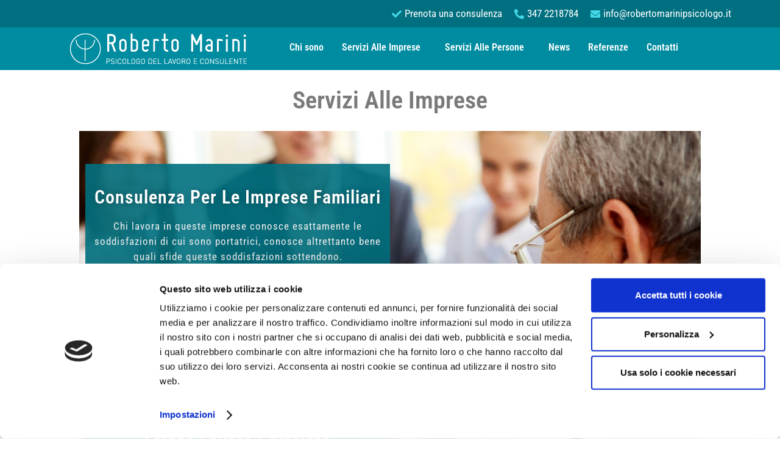

--- FILE ---
content_type: text/html; charset=UTF-8
request_url: https://www.robertomarinipsicologo.it/servizi-alle-imprese/
body_size: 17613
content:
<!DOCTYPE html>
<html lang="it-IT">
<head>
	<!--  Cookie -->
<script id="Cookiebot" src="https://consent.cookiebot.com/uc.js" data-cbid="6d735480-9ebd-44d5-95f5-f58792e85d2b" data-blockingmode="auto" type="text/javascript"></script>
<!--  END Cookie -->
	<!-- Google Tag Manager -->
<script>(function(w,d,s,l,i){w[l]=w[l]||[];w[l].push({'gtm.start':
new Date().getTime(),event:'gtm.js'});var f=d.getElementsByTagName(s)[0],
j=d.createElement(s),dl=l!='dataLayer'?'&l='+l:'';j.async=true;j.src=
'https://www.googletagmanager.com/gtm.js?id='+i+dl;f.parentNode.insertBefore(j,f);
})(window,document,'script','dataLayer','GTM-KZLXBRM');</script>
<!-- End Google Tag Manager -->

	<meta charset="UTF-8">
	<link rel="profile" href="https://gmpg.org/xfn/11">
	<meta name='robots' content='index, follow, max-image-preview:large, max-snippet:-1, max-video-preview:-1' />
	<style>img:is([sizes="auto" i], [sizes^="auto," i]) { contain-intrinsic-size: 3000px 1500px }</style>
	<meta name="viewport" content="width=device-width, initial-scale=1">
	<!-- This site is optimized with the Yoast SEO plugin v25.2 - https://yoast.com/wordpress/plugins/seo/ -->
	<title>Consulente per organizzazione processi, formazione e comunicazione, stress lavoro correlato</title>
	<meta name="description" content="Consulenza di processo e organizzativa, valutazione dello stress lavoro-correlato, formazione professionale delle risorse umane" />
	<link rel="canonical" href="https://www.robertomarinipsicologo.it/servizi-alle-imprese/" />
	<meta property="og:locale" content="it_IT" />
	<meta property="og:type" content="article" />
	<meta property="og:title" content="Consulente per organizzazione processi, formazione e comunicazione, stress lavoro correlato" />
	<meta property="og:description" content="Consulenza di processo e organizzativa, valutazione dello stress lavoro-correlato, formazione professionale delle risorse umane" />
	<meta property="og:url" content="https://www.robertomarinipsicologo.it/servizi-alle-imprese/" />
	<meta property="og:site_name" content="Roberto Marini" />
	<meta property="article:modified_time" content="2023-06-28T13:52:02+00:00" />
	<meta property="og:image" content="https://www.robertomarinipsicologo.it/wp-content/uploads/2019/10/roberto-marini-psicologo-lavoro.jpg" />
	<meta name="twitter:card" content="summary_large_image" />
	<meta name="twitter:label1" content="Tempo di lettura stimato" />
	<meta name="twitter:data1" content="2 minuti" />
	<script type="application/ld+json" class="yoast-schema-graph">{"@context":"https://schema.org","@graph":[{"@type":"WebPage","@id":"https://www.robertomarinipsicologo.it/servizi-alle-imprese/","url":"https://www.robertomarinipsicologo.it/servizi-alle-imprese/","name":"Consulente per organizzazione processi, formazione e comunicazione, stress lavoro correlato","isPartOf":{"@id":"https://www.robertomarinipsicologo.it/#website"},"primaryImageOfPage":{"@id":"https://www.robertomarinipsicologo.it/servizi-alle-imprese/#primaryimage"},"image":{"@id":"https://www.robertomarinipsicologo.it/servizi-alle-imprese/#primaryimage"},"thumbnailUrl":"https://www.robertomarinipsicologo.it/wp-content/uploads/2019/10/roberto-marini-psicologo-lavoro.jpg","datePublished":"2019-10-19T12:46:10+00:00","dateModified":"2023-06-28T13:52:02+00:00","description":"Consulenza di processo e organizzativa, valutazione dello stress lavoro-correlato, formazione professionale delle risorse umane","breadcrumb":{"@id":"https://www.robertomarinipsicologo.it/servizi-alle-imprese/#breadcrumb"},"inLanguage":"it-IT","potentialAction":[{"@type":"ReadAction","target":["https://www.robertomarinipsicologo.it/servizi-alle-imprese/"]}]},{"@type":"ImageObject","inLanguage":"it-IT","@id":"https://www.robertomarinipsicologo.it/servizi-alle-imprese/#primaryimage","url":"https://www.robertomarinipsicologo.it/wp-content/uploads/2019/10/roberto-marini-psicologo-lavoro.jpg","contentUrl":"https://www.robertomarinipsicologo.it/wp-content/uploads/2019/10/roberto-marini-psicologo-lavoro.jpg","width":200,"height":200,"caption":"Roberto Marini"},{"@type":"BreadcrumbList","@id":"https://www.robertomarinipsicologo.it/servizi-alle-imprese/#breadcrumb","itemListElement":[{"@type":"ListItem","position":1,"name":"Home","item":"https://www.robertomarinipsicologo.it/"},{"@type":"ListItem","position":2,"name":"Servizi Alle Imprese"}]},{"@type":"WebSite","@id":"https://www.robertomarinipsicologo.it/#website","url":"https://www.robertomarinipsicologo.it/","name":"Roberto Marini","description":"Psicologo del lavoro e Consulente","publisher":{"@id":"https://www.robertomarinipsicologo.it/#/schema/person/6f42004bbd64ad77b4af00072f588abb"},"potentialAction":[{"@type":"SearchAction","target":{"@type":"EntryPoint","urlTemplate":"https://www.robertomarinipsicologo.it/?s={search_term_string}"},"query-input":{"@type":"PropertyValueSpecification","valueRequired":true,"valueName":"search_term_string"}}],"inLanguage":"it-IT"},{"@type":["Person","Organization"],"@id":"https://www.robertomarinipsicologo.it/#/schema/person/6f42004bbd64ad77b4af00072f588abb","name":"Roberto Marini","image":{"@type":"ImageObject","inLanguage":"it-IT","@id":"https://www.robertomarinipsicologo.it/#/schema/person/image/","url":"https://www.robertomarinipsicologo.it/wp-content/uploads/2019/10/logo-roberto-marini-psicologo.png","contentUrl":"https://www.robertomarinipsicologo.it/wp-content/uploads/2019/10/logo-roberto-marini-psicologo.png","width":290,"height":50,"caption":"Roberto Marini"},"logo":{"@id":"https://www.robertomarinipsicologo.it/#/schema/person/image/"}}]}</script>
	<!-- / Yoast SEO plugin. -->


<link href='https://fonts.gstatic.com' crossorigin rel='preconnect' />
<link href='https://fonts.googleapis.com' crossorigin rel='preconnect' />
<link rel="alternate" type="application/rss+xml" title="Roberto Marini &raquo; Feed" href="https://www.robertomarinipsicologo.it/feed/" />
<link rel="alternate" type="application/rss+xml" title="Roberto Marini &raquo; Feed dei commenti" href="https://www.robertomarinipsicologo.it/comments/feed/" />
<script>
window._wpemojiSettings = {"baseUrl":"https:\/\/s.w.org\/images\/core\/emoji\/15.1.0\/72x72\/","ext":".png","svgUrl":"https:\/\/s.w.org\/images\/core\/emoji\/15.1.0\/svg\/","svgExt":".svg","source":{"concatemoji":"https:\/\/www.robertomarinipsicologo.it\/wp-includes\/js\/wp-emoji-release.min.js?ver=6.8.1"}};
/*! This file is auto-generated */
!function(i,n){var o,s,e;function c(e){try{var t={supportTests:e,timestamp:(new Date).valueOf()};sessionStorage.setItem(o,JSON.stringify(t))}catch(e){}}function p(e,t,n){e.clearRect(0,0,e.canvas.width,e.canvas.height),e.fillText(t,0,0);var t=new Uint32Array(e.getImageData(0,0,e.canvas.width,e.canvas.height).data),r=(e.clearRect(0,0,e.canvas.width,e.canvas.height),e.fillText(n,0,0),new Uint32Array(e.getImageData(0,0,e.canvas.width,e.canvas.height).data));return t.every(function(e,t){return e===r[t]})}function u(e,t,n){switch(t){case"flag":return n(e,"\ud83c\udff3\ufe0f\u200d\u26a7\ufe0f","\ud83c\udff3\ufe0f\u200b\u26a7\ufe0f")?!1:!n(e,"\ud83c\uddfa\ud83c\uddf3","\ud83c\uddfa\u200b\ud83c\uddf3")&&!n(e,"\ud83c\udff4\udb40\udc67\udb40\udc62\udb40\udc65\udb40\udc6e\udb40\udc67\udb40\udc7f","\ud83c\udff4\u200b\udb40\udc67\u200b\udb40\udc62\u200b\udb40\udc65\u200b\udb40\udc6e\u200b\udb40\udc67\u200b\udb40\udc7f");case"emoji":return!n(e,"\ud83d\udc26\u200d\ud83d\udd25","\ud83d\udc26\u200b\ud83d\udd25")}return!1}function f(e,t,n){var r="undefined"!=typeof WorkerGlobalScope&&self instanceof WorkerGlobalScope?new OffscreenCanvas(300,150):i.createElement("canvas"),a=r.getContext("2d",{willReadFrequently:!0}),o=(a.textBaseline="top",a.font="600 32px Arial",{});return e.forEach(function(e){o[e]=t(a,e,n)}),o}function t(e){var t=i.createElement("script");t.src=e,t.defer=!0,i.head.appendChild(t)}"undefined"!=typeof Promise&&(o="wpEmojiSettingsSupports",s=["flag","emoji"],n.supports={everything:!0,everythingExceptFlag:!0},e=new Promise(function(e){i.addEventListener("DOMContentLoaded",e,{once:!0})}),new Promise(function(t){var n=function(){try{var e=JSON.parse(sessionStorage.getItem(o));if("object"==typeof e&&"number"==typeof e.timestamp&&(new Date).valueOf()<e.timestamp+604800&&"object"==typeof e.supportTests)return e.supportTests}catch(e){}return null}();if(!n){if("undefined"!=typeof Worker&&"undefined"!=typeof OffscreenCanvas&&"undefined"!=typeof URL&&URL.createObjectURL&&"undefined"!=typeof Blob)try{var e="postMessage("+f.toString()+"("+[JSON.stringify(s),u.toString(),p.toString()].join(",")+"));",r=new Blob([e],{type:"text/javascript"}),a=new Worker(URL.createObjectURL(r),{name:"wpTestEmojiSupports"});return void(a.onmessage=function(e){c(n=e.data),a.terminate(),t(n)})}catch(e){}c(n=f(s,u,p))}t(n)}).then(function(e){for(var t in e)n.supports[t]=e[t],n.supports.everything=n.supports.everything&&n.supports[t],"flag"!==t&&(n.supports.everythingExceptFlag=n.supports.everythingExceptFlag&&n.supports[t]);n.supports.everythingExceptFlag=n.supports.everythingExceptFlag&&!n.supports.flag,n.DOMReady=!1,n.readyCallback=function(){n.DOMReady=!0}}).then(function(){return e}).then(function(){var e;n.supports.everything||(n.readyCallback(),(e=n.source||{}).concatemoji?t(e.concatemoji):e.wpemoji&&e.twemoji&&(t(e.twemoji),t(e.wpemoji)))}))}((window,document),window._wpemojiSettings);
</script>
<link rel='stylesheet' id='generate-fonts-css' href='//fonts.googleapis.com/css?family=Roboto+Condensed:300,300italic,regular,italic,700,700italic' media='all' />
<link rel='stylesheet' id='hfe-widgets-style-css' href='https://www.robertomarinipsicologo.it/wp-content/plugins/header-footer-elementor/inc/widgets-css/frontend.css?ver=2.3.2' media='all' />
<style id='wp-emoji-styles-inline-css'>

	img.wp-smiley, img.emoji {
		display: inline !important;
		border: none !important;
		box-shadow: none !important;
		height: 1em !important;
		width: 1em !important;
		margin: 0 0.07em !important;
		vertical-align: -0.1em !important;
		background: none !important;
		padding: 0 !important;
	}
</style>
<style id='classic-theme-styles-inline-css'>
/*! This file is auto-generated */
.wp-block-button__link{color:#fff;background-color:#32373c;border-radius:9999px;box-shadow:none;text-decoration:none;padding:calc(.667em + 2px) calc(1.333em + 2px);font-size:1.125em}.wp-block-file__button{background:#32373c;color:#fff;text-decoration:none}
</style>
<style id='global-styles-inline-css'>
:root{--wp--preset--aspect-ratio--square: 1;--wp--preset--aspect-ratio--4-3: 4/3;--wp--preset--aspect-ratio--3-4: 3/4;--wp--preset--aspect-ratio--3-2: 3/2;--wp--preset--aspect-ratio--2-3: 2/3;--wp--preset--aspect-ratio--16-9: 16/9;--wp--preset--aspect-ratio--9-16: 9/16;--wp--preset--color--black: #000000;--wp--preset--color--cyan-bluish-gray: #abb8c3;--wp--preset--color--white: #ffffff;--wp--preset--color--pale-pink: #f78da7;--wp--preset--color--vivid-red: #cf2e2e;--wp--preset--color--luminous-vivid-orange: #ff6900;--wp--preset--color--luminous-vivid-amber: #fcb900;--wp--preset--color--light-green-cyan: #7bdcb5;--wp--preset--color--vivid-green-cyan: #00d084;--wp--preset--color--pale-cyan-blue: #8ed1fc;--wp--preset--color--vivid-cyan-blue: #0693e3;--wp--preset--color--vivid-purple: #9b51e0;--wp--preset--color--contrast: var(--contrast);--wp--preset--color--contrast-2: var(--contrast-2);--wp--preset--color--contrast-3: var(--contrast-3);--wp--preset--color--base: var(--base);--wp--preset--color--base-2: var(--base-2);--wp--preset--color--base-3: var(--base-3);--wp--preset--color--accent: var(--accent);--wp--preset--gradient--vivid-cyan-blue-to-vivid-purple: linear-gradient(135deg,rgba(6,147,227,1) 0%,rgb(155,81,224) 100%);--wp--preset--gradient--light-green-cyan-to-vivid-green-cyan: linear-gradient(135deg,rgb(122,220,180) 0%,rgb(0,208,130) 100%);--wp--preset--gradient--luminous-vivid-amber-to-luminous-vivid-orange: linear-gradient(135deg,rgba(252,185,0,1) 0%,rgba(255,105,0,1) 100%);--wp--preset--gradient--luminous-vivid-orange-to-vivid-red: linear-gradient(135deg,rgba(255,105,0,1) 0%,rgb(207,46,46) 100%);--wp--preset--gradient--very-light-gray-to-cyan-bluish-gray: linear-gradient(135deg,rgb(238,238,238) 0%,rgb(169,184,195) 100%);--wp--preset--gradient--cool-to-warm-spectrum: linear-gradient(135deg,rgb(74,234,220) 0%,rgb(151,120,209) 20%,rgb(207,42,186) 40%,rgb(238,44,130) 60%,rgb(251,105,98) 80%,rgb(254,248,76) 100%);--wp--preset--gradient--blush-light-purple: linear-gradient(135deg,rgb(255,206,236) 0%,rgb(152,150,240) 100%);--wp--preset--gradient--blush-bordeaux: linear-gradient(135deg,rgb(254,205,165) 0%,rgb(254,45,45) 50%,rgb(107,0,62) 100%);--wp--preset--gradient--luminous-dusk: linear-gradient(135deg,rgb(255,203,112) 0%,rgb(199,81,192) 50%,rgb(65,88,208) 100%);--wp--preset--gradient--pale-ocean: linear-gradient(135deg,rgb(255,245,203) 0%,rgb(182,227,212) 50%,rgb(51,167,181) 100%);--wp--preset--gradient--electric-grass: linear-gradient(135deg,rgb(202,248,128) 0%,rgb(113,206,126) 100%);--wp--preset--gradient--midnight: linear-gradient(135deg,rgb(2,3,129) 0%,rgb(40,116,252) 100%);--wp--preset--font-size--small: 13px;--wp--preset--font-size--medium: 20px;--wp--preset--font-size--large: 36px;--wp--preset--font-size--x-large: 42px;--wp--preset--spacing--20: 0.44rem;--wp--preset--spacing--30: 0.67rem;--wp--preset--spacing--40: 1rem;--wp--preset--spacing--50: 1.5rem;--wp--preset--spacing--60: 2.25rem;--wp--preset--spacing--70: 3.38rem;--wp--preset--spacing--80: 5.06rem;--wp--preset--shadow--natural: 6px 6px 9px rgba(0, 0, 0, 0.2);--wp--preset--shadow--deep: 12px 12px 50px rgba(0, 0, 0, 0.4);--wp--preset--shadow--sharp: 6px 6px 0px rgba(0, 0, 0, 0.2);--wp--preset--shadow--outlined: 6px 6px 0px -3px rgba(255, 255, 255, 1), 6px 6px rgba(0, 0, 0, 1);--wp--preset--shadow--crisp: 6px 6px 0px rgba(0, 0, 0, 1);}:where(.is-layout-flex){gap: 0.5em;}:where(.is-layout-grid){gap: 0.5em;}body .is-layout-flex{display: flex;}.is-layout-flex{flex-wrap: wrap;align-items: center;}.is-layout-flex > :is(*, div){margin: 0;}body .is-layout-grid{display: grid;}.is-layout-grid > :is(*, div){margin: 0;}:where(.wp-block-columns.is-layout-flex){gap: 2em;}:where(.wp-block-columns.is-layout-grid){gap: 2em;}:where(.wp-block-post-template.is-layout-flex){gap: 1.25em;}:where(.wp-block-post-template.is-layout-grid){gap: 1.25em;}.has-black-color{color: var(--wp--preset--color--black) !important;}.has-cyan-bluish-gray-color{color: var(--wp--preset--color--cyan-bluish-gray) !important;}.has-white-color{color: var(--wp--preset--color--white) !important;}.has-pale-pink-color{color: var(--wp--preset--color--pale-pink) !important;}.has-vivid-red-color{color: var(--wp--preset--color--vivid-red) !important;}.has-luminous-vivid-orange-color{color: var(--wp--preset--color--luminous-vivid-orange) !important;}.has-luminous-vivid-amber-color{color: var(--wp--preset--color--luminous-vivid-amber) !important;}.has-light-green-cyan-color{color: var(--wp--preset--color--light-green-cyan) !important;}.has-vivid-green-cyan-color{color: var(--wp--preset--color--vivid-green-cyan) !important;}.has-pale-cyan-blue-color{color: var(--wp--preset--color--pale-cyan-blue) !important;}.has-vivid-cyan-blue-color{color: var(--wp--preset--color--vivid-cyan-blue) !important;}.has-vivid-purple-color{color: var(--wp--preset--color--vivid-purple) !important;}.has-black-background-color{background-color: var(--wp--preset--color--black) !important;}.has-cyan-bluish-gray-background-color{background-color: var(--wp--preset--color--cyan-bluish-gray) !important;}.has-white-background-color{background-color: var(--wp--preset--color--white) !important;}.has-pale-pink-background-color{background-color: var(--wp--preset--color--pale-pink) !important;}.has-vivid-red-background-color{background-color: var(--wp--preset--color--vivid-red) !important;}.has-luminous-vivid-orange-background-color{background-color: var(--wp--preset--color--luminous-vivid-orange) !important;}.has-luminous-vivid-amber-background-color{background-color: var(--wp--preset--color--luminous-vivid-amber) !important;}.has-light-green-cyan-background-color{background-color: var(--wp--preset--color--light-green-cyan) !important;}.has-vivid-green-cyan-background-color{background-color: var(--wp--preset--color--vivid-green-cyan) !important;}.has-pale-cyan-blue-background-color{background-color: var(--wp--preset--color--pale-cyan-blue) !important;}.has-vivid-cyan-blue-background-color{background-color: var(--wp--preset--color--vivid-cyan-blue) !important;}.has-vivid-purple-background-color{background-color: var(--wp--preset--color--vivid-purple) !important;}.has-black-border-color{border-color: var(--wp--preset--color--black) !important;}.has-cyan-bluish-gray-border-color{border-color: var(--wp--preset--color--cyan-bluish-gray) !important;}.has-white-border-color{border-color: var(--wp--preset--color--white) !important;}.has-pale-pink-border-color{border-color: var(--wp--preset--color--pale-pink) !important;}.has-vivid-red-border-color{border-color: var(--wp--preset--color--vivid-red) !important;}.has-luminous-vivid-orange-border-color{border-color: var(--wp--preset--color--luminous-vivid-orange) !important;}.has-luminous-vivid-amber-border-color{border-color: var(--wp--preset--color--luminous-vivid-amber) !important;}.has-light-green-cyan-border-color{border-color: var(--wp--preset--color--light-green-cyan) !important;}.has-vivid-green-cyan-border-color{border-color: var(--wp--preset--color--vivid-green-cyan) !important;}.has-pale-cyan-blue-border-color{border-color: var(--wp--preset--color--pale-cyan-blue) !important;}.has-vivid-cyan-blue-border-color{border-color: var(--wp--preset--color--vivid-cyan-blue) !important;}.has-vivid-purple-border-color{border-color: var(--wp--preset--color--vivid-purple) !important;}.has-vivid-cyan-blue-to-vivid-purple-gradient-background{background: var(--wp--preset--gradient--vivid-cyan-blue-to-vivid-purple) !important;}.has-light-green-cyan-to-vivid-green-cyan-gradient-background{background: var(--wp--preset--gradient--light-green-cyan-to-vivid-green-cyan) !important;}.has-luminous-vivid-amber-to-luminous-vivid-orange-gradient-background{background: var(--wp--preset--gradient--luminous-vivid-amber-to-luminous-vivid-orange) !important;}.has-luminous-vivid-orange-to-vivid-red-gradient-background{background: var(--wp--preset--gradient--luminous-vivid-orange-to-vivid-red) !important;}.has-very-light-gray-to-cyan-bluish-gray-gradient-background{background: var(--wp--preset--gradient--very-light-gray-to-cyan-bluish-gray) !important;}.has-cool-to-warm-spectrum-gradient-background{background: var(--wp--preset--gradient--cool-to-warm-spectrum) !important;}.has-blush-light-purple-gradient-background{background: var(--wp--preset--gradient--blush-light-purple) !important;}.has-blush-bordeaux-gradient-background{background: var(--wp--preset--gradient--blush-bordeaux) !important;}.has-luminous-dusk-gradient-background{background: var(--wp--preset--gradient--luminous-dusk) !important;}.has-pale-ocean-gradient-background{background: var(--wp--preset--gradient--pale-ocean) !important;}.has-electric-grass-gradient-background{background: var(--wp--preset--gradient--electric-grass) !important;}.has-midnight-gradient-background{background: var(--wp--preset--gradient--midnight) !important;}.has-small-font-size{font-size: var(--wp--preset--font-size--small) !important;}.has-medium-font-size{font-size: var(--wp--preset--font-size--medium) !important;}.has-large-font-size{font-size: var(--wp--preset--font-size--large) !important;}.has-x-large-font-size{font-size: var(--wp--preset--font-size--x-large) !important;}
:where(.wp-block-post-template.is-layout-flex){gap: 1.25em;}:where(.wp-block-post-template.is-layout-grid){gap: 1.25em;}
:where(.wp-block-columns.is-layout-flex){gap: 2em;}:where(.wp-block-columns.is-layout-grid){gap: 2em;}
:root :where(.wp-block-pullquote){font-size: 1.5em;line-height: 1.6;}
</style>
<link rel='stylesheet' id='contact-form-7-css' href='https://www.robertomarinipsicologo.it/wp-content/plugins/contact-form-7/includes/css/styles.css?ver=6.0.6' media='all' />
<link rel='stylesheet' id='ssb-ui-style-css' href='https://www.robertomarinipsicologo.it/wp-content/plugins/sticky-side-buttons/assets/css/ssb-ui-style.css?ver=6.8.1' media='all' />
<link rel='stylesheet' id='ssb-fontawesome-css' href='https://www.robertomarinipsicologo.it/wp-content/plugins/sticky-side-buttons/assets/css/font-awesome.css?ver=6.8.1' media='all' />
<link rel='stylesheet' id='wp-show-posts-css' href='https://www.robertomarinipsicologo.it/wp-content/plugins/wp-show-posts/css/wp-show-posts-min.css?ver=1.1.6' media='all' />
<link rel='stylesheet' id='hfe-style-css' href='https://www.robertomarinipsicologo.it/wp-content/plugins/header-footer-elementor/assets/css/header-footer-elementor.css?ver=2.3.2' media='all' />
<link rel='stylesheet' id='elementor-icons-css' href='https://www.robertomarinipsicologo.it/wp-content/plugins/elementor/assets/lib/eicons/css/elementor-icons.min.css?ver=5.40.0' media='all' />
<link rel='stylesheet' id='elementor-frontend-css' href='https://www.robertomarinipsicologo.it/wp-content/plugins/elementor/assets/css/frontend.min.css?ver=3.29.1' media='all' />
<link rel='stylesheet' id='elementor-post-898-css' href='https://www.robertomarinipsicologo.it/wp-content/uploads/elementor/css/post-898.css?ver=1749043250' media='all' />
<link rel='stylesheet' id='widget-heading-css' href='https://www.robertomarinipsicologo.it/wp-content/plugins/elementor/assets/css/widget-heading.min.css?ver=3.29.1' media='all' />
<link rel='stylesheet' id='widget-spacer-css' href='https://www.robertomarinipsicologo.it/wp-content/plugins/elementor/assets/css/widget-spacer.min.css?ver=3.29.1' media='all' />
<link rel='stylesheet' id='widget-image-css' href='https://www.robertomarinipsicologo.it/wp-content/plugins/elementor/assets/css/widget-image.min.css?ver=3.29.1' media='all' />
<link rel='stylesheet' id='elementor-post-376-css' href='https://www.robertomarinipsicologo.it/wp-content/uploads/elementor/css/post-376.css?ver=1749077423' media='all' />
<link rel='stylesheet' id='elementor-post-296-css' href='https://www.robertomarinipsicologo.it/wp-content/uploads/elementor/css/post-296.css?ver=1749043250' media='all' />
<link rel='stylesheet' id='elementor-post-330-css' href='https://www.robertomarinipsicologo.it/wp-content/uploads/elementor/css/post-330.css?ver=1749043935' media='all' />
<link rel='stylesheet' id='generate-style-grid-css' href='https://www.robertomarinipsicologo.it/wp-content/themes/generatepress/assets/css/unsemantic-grid.min.css?ver=3.6.0' media='all' />
<link rel='stylesheet' id='generate-style-css' href='https://www.robertomarinipsicologo.it/wp-content/themes/generatepress/assets/css/style.min.css?ver=3.6.0' media='all' />
<style id='generate-style-inline-css'>
body{background-color:#ffffff;color:#3a3a3a;}a{color:#008ca0;}a:hover, a:focus, a:active{color:#000000;}body .grid-container{max-width:1100px;}.wp-block-group__inner-container{max-width:1100px;margin-left:auto;margin-right:auto;}.generate-back-to-top{font-size:20px;border-radius:3px;position:fixed;bottom:30px;right:30px;line-height:40px;width:40px;text-align:center;z-index:10;transition:opacity 300ms ease-in-out;opacity:0.1;transform:translateY(1000px);}.generate-back-to-top__show{opacity:1;transform:translateY(0);}:root{--contrast:#222222;--contrast-2:#575760;--contrast-3:#b2b2be;--base:#f0f0f0;--base-2:#f7f8f9;--base-3:#ffffff;--accent:#1e73be;}:root .has-contrast-color{color:var(--contrast);}:root .has-contrast-background-color{background-color:var(--contrast);}:root .has-contrast-2-color{color:var(--contrast-2);}:root .has-contrast-2-background-color{background-color:var(--contrast-2);}:root .has-contrast-3-color{color:var(--contrast-3);}:root .has-contrast-3-background-color{background-color:var(--contrast-3);}:root .has-base-color{color:var(--base);}:root .has-base-background-color{background-color:var(--base);}:root .has-base-2-color{color:var(--base-2);}:root .has-base-2-background-color{background-color:var(--base-2);}:root .has-base-3-color{color:var(--base-3);}:root .has-base-3-background-color{background-color:var(--base-3);}:root .has-accent-color{color:var(--accent);}:root .has-accent-background-color{background-color:var(--accent);}body, button, input, select, textarea{font-family:"Roboto Condensed", sans-serif;}body{line-height:1.5;}.entry-content > [class*="wp-block-"]:not(:last-child):not(.wp-block-heading){margin-bottom:1.5em;}.main-title{font-size:45px;}.main-navigation .main-nav ul ul li a{font-size:14px;}.sidebar .widget, .footer-widgets .widget{font-size:17px;}h1{font-weight:300;font-size:40px;}h2{font-weight:300;font-size:30px;}h3{font-size:20px;}h4{font-size:inherit;}h5{font-size:inherit;}@media (max-width:768px){.main-title{font-size:30px;}h1{font-size:30px;}h2{font-size:25px;}}.top-bar{background-color:#636363;color:#ffffff;}.top-bar a{color:#ffffff;}.top-bar a:hover{color:#303030;}.site-header{background-color:#ffffff;color:#3a3a3a;}.site-header a{color:#3a3a3a;}.main-title a,.main-title a:hover{color:#222222;}.site-description{color:#757575;}.main-navigation,.main-navigation ul ul{background-color:#222222;}.main-navigation .main-nav ul li a, .main-navigation .menu-toggle, .main-navigation .menu-bar-items{color:#ffffff;}.main-navigation .main-nav ul li:not([class*="current-menu-"]):hover > a, .main-navigation .main-nav ul li:not([class*="current-menu-"]):focus > a, .main-navigation .main-nav ul li.sfHover:not([class*="current-menu-"]) > a, .main-navigation .menu-bar-item:hover > a, .main-navigation .menu-bar-item.sfHover > a{color:#ffffff;background-color:#3f3f3f;}button.menu-toggle:hover,button.menu-toggle:focus,.main-navigation .mobile-bar-items a,.main-navigation .mobile-bar-items a:hover,.main-navigation .mobile-bar-items a:focus{color:#ffffff;}.main-navigation .main-nav ul li[class*="current-menu-"] > a{color:#ffffff;background-color:#3f3f3f;}.navigation-search input[type="search"],.navigation-search input[type="search"]:active, .navigation-search input[type="search"]:focus, .main-navigation .main-nav ul li.search-item.active > a, .main-navigation .menu-bar-items .search-item.active > a{color:#ffffff;background-color:#3f3f3f;}.main-navigation ul ul{background-color:#3f3f3f;}.main-navigation .main-nav ul ul li a{color:#ffffff;}.main-navigation .main-nav ul ul li:not([class*="current-menu-"]):hover > a,.main-navigation .main-nav ul ul li:not([class*="current-menu-"]):focus > a, .main-navigation .main-nav ul ul li.sfHover:not([class*="current-menu-"]) > a{color:#ffffff;background-color:#4f4f4f;}.main-navigation .main-nav ul ul li[class*="current-menu-"] > a{color:#ffffff;background-color:#4f4f4f;}.separate-containers .inside-article, .separate-containers .comments-area, .separate-containers .page-header, .one-container .container, .separate-containers .paging-navigation, .inside-page-header{background-color:#ffffff;}.entry-meta{color:#595959;}.entry-meta a{color:#595959;}.entry-meta a:hover{color:#1e73be;}.sidebar .widget{background-color:#ffffff;}.sidebar .widget .widget-title{color:#000000;}.footer-widgets{background-color:#ffffff;}.footer-widgets .widget-title{color:#000000;}.site-info{color:#ffffff;background-color:#222222;}.site-info a{color:#ffffff;}.site-info a:hover{color:#606060;}.footer-bar .widget_nav_menu .current-menu-item a{color:#606060;}input[type="text"],input[type="email"],input[type="url"],input[type="password"],input[type="search"],input[type="tel"],input[type="number"],textarea,select{color:#666666;background-color:#fafafa;border-color:#cccccc;}input[type="text"]:focus,input[type="email"]:focus,input[type="url"]:focus,input[type="password"]:focus,input[type="search"]:focus,input[type="tel"]:focus,input[type="number"]:focus,textarea:focus,select:focus{color:#666666;background-color:#ffffff;border-color:#bfbfbf;}button,html input[type="button"],input[type="reset"],input[type="submit"],a.button,a.wp-block-button__link:not(.has-background){color:#ffffff;background-color:#666666;}button:hover,html input[type="button"]:hover,input[type="reset"]:hover,input[type="submit"]:hover,a.button:hover,button:focus,html input[type="button"]:focus,input[type="reset"]:focus,input[type="submit"]:focus,a.button:focus,a.wp-block-button__link:not(.has-background):active,a.wp-block-button__link:not(.has-background):focus,a.wp-block-button__link:not(.has-background):hover{color:#ffffff;background-color:#3f3f3f;}a.generate-back-to-top{background-color:rgba( 0,0,0,0.4 );color:#ffffff;}a.generate-back-to-top:hover,a.generate-back-to-top:focus{background-color:rgba( 0,0,0,0.6 );color:#ffffff;}:root{--gp-search-modal-bg-color:var(--base-3);--gp-search-modal-text-color:var(--contrast);--gp-search-modal-overlay-bg-color:rgba(0,0,0,0.2);}@media (max-width: 768px){.main-navigation .menu-bar-item:hover > a, .main-navigation .menu-bar-item.sfHover > a{background:none;color:#ffffff;}}.inside-top-bar{padding:10px;}.inside-header{padding:40px;}.site-main .wp-block-group__inner-container{padding:40px;}.entry-content .alignwide, body:not(.no-sidebar) .entry-content .alignfull{margin-left:-40px;width:calc(100% + 80px);max-width:calc(100% + 80px);}.main-navigation ul ul{width:224px;}.rtl .menu-item-has-children .dropdown-menu-toggle{padding-left:20px;}.rtl .main-navigation .main-nav ul li.menu-item-has-children > a{padding-right:20px;}.site-info{padding:20px;}@media (max-width:768px){.separate-containers .inside-article, .separate-containers .comments-area, .separate-containers .page-header, .separate-containers .paging-navigation, .one-container .site-content, .inside-page-header{padding:30px;}.site-main .wp-block-group__inner-container{padding:30px;}.site-info{padding-right:10px;padding-left:10px;}.entry-content .alignwide, body:not(.no-sidebar) .entry-content .alignfull{margin-left:-30px;width:calc(100% + 60px);max-width:calc(100% + 60px);}}.one-container .sidebar .widget{padding:0px;}@media (max-width: 768px){.main-navigation .menu-toggle,.main-navigation .mobile-bar-items,.sidebar-nav-mobile:not(#sticky-placeholder){display:block;}.main-navigation ul,.gen-sidebar-nav{display:none;}[class*="nav-float-"] .site-header .inside-header > *{float:none;clear:both;}}
.dynamic-author-image-rounded{border-radius:100%;}.dynamic-featured-image, .dynamic-author-image{vertical-align:middle;}.one-container.blog .dynamic-content-template:not(:last-child), .one-container.archive .dynamic-content-template:not(:last-child){padding-bottom:0px;}.dynamic-entry-excerpt > p:last-child{margin-bottom:0px;}
</style>
<link rel='stylesheet' id='generate-mobile-style-css' href='https://www.robertomarinipsicologo.it/wp-content/themes/generatepress/assets/css/mobile.min.css?ver=3.6.0' media='all' />
<link rel='stylesheet' id='generate-font-icons-css' href='https://www.robertomarinipsicologo.it/wp-content/themes/generatepress/assets/css/components/font-icons.min.css?ver=3.6.0' media='all' />
<link rel='stylesheet' id='font-awesome-css' href='https://www.robertomarinipsicologo.it/wp-content/plugins/elementor/assets/lib/font-awesome/css/font-awesome.min.css?ver=4.7.0' media='all' />
<link rel='stylesheet' id='generate-child-css' href='https://www.robertomarinipsicologo.it/wp-content/themes/generatepress_child/style.css?ver=1657198298' media='all' />
<style id='akismet-widget-style-inline-css'>

			.a-stats {
				--akismet-color-mid-green: #357b49;
				--akismet-color-white: #fff;
				--akismet-color-light-grey: #f6f7f7;

				max-width: 350px;
				width: auto;
			}

			.a-stats * {
				all: unset;
				box-sizing: border-box;
			}

			.a-stats strong {
				font-weight: 600;
			}

			.a-stats a.a-stats__link,
			.a-stats a.a-stats__link:visited,
			.a-stats a.a-stats__link:active {
				background: var(--akismet-color-mid-green);
				border: none;
				box-shadow: none;
				border-radius: 8px;
				color: var(--akismet-color-white);
				cursor: pointer;
				display: block;
				font-family: -apple-system, BlinkMacSystemFont, 'Segoe UI', 'Roboto', 'Oxygen-Sans', 'Ubuntu', 'Cantarell', 'Helvetica Neue', sans-serif;
				font-weight: 500;
				padding: 12px;
				text-align: center;
				text-decoration: none;
				transition: all 0.2s ease;
			}

			/* Extra specificity to deal with TwentyTwentyOne focus style */
			.widget .a-stats a.a-stats__link:focus {
				background: var(--akismet-color-mid-green);
				color: var(--akismet-color-white);
				text-decoration: none;
			}

			.a-stats a.a-stats__link:hover {
				filter: brightness(110%);
				box-shadow: 0 4px 12px rgba(0, 0, 0, 0.06), 0 0 2px rgba(0, 0, 0, 0.16);
			}

			.a-stats .count {
				color: var(--akismet-color-white);
				display: block;
				font-size: 1.5em;
				line-height: 1.4;
				padding: 0 13px;
				white-space: nowrap;
			}
		
</style>
<link rel='stylesheet' id='mm-compiled-options-mobmenu-css' href='https://www.robertomarinipsicologo.it/wp-content/uploads/dynamic-mobmenu.css?ver=2.8.7-929' media='all' />
<link rel='stylesheet' id='mm-google-webfont-roboto-condensed-css' href='//fonts.googleapis.com/css?family=Roboto+Condensed%3Ainherit%2C400&#038;subset=latin%2Clatin-ext&#038;ver=6.8.1' media='all' />
<link rel='stylesheet' id='mm-google-webfont-dosis-css' href='//fonts.googleapis.com/css?family=Dosis%3Ainherit%2C400&#038;subset=latin%2Clatin-ext&#038;ver=6.8.1' media='all' />
<link rel='stylesheet' id='hfe-elementor-icons-css' href='https://www.robertomarinipsicologo.it/wp-content/plugins/elementor/assets/lib/eicons/css/elementor-icons.min.css?ver=5.34.0' media='all' />
<link rel='stylesheet' id='hfe-icons-list-css' href='https://www.robertomarinipsicologo.it/wp-content/plugins/elementor/assets/css/widget-icon-list.min.css?ver=3.24.3' media='all' />
<link rel='stylesheet' id='hfe-social-icons-css' href='https://www.robertomarinipsicologo.it/wp-content/plugins/elementor/assets/css/widget-social-icons.min.css?ver=3.24.0' media='all' />
<link rel='stylesheet' id='hfe-social-share-icons-brands-css' href='https://www.robertomarinipsicologo.it/wp-content/plugins/elementor/assets/lib/font-awesome/css/brands.css?ver=5.15.3' media='all' />
<link rel='stylesheet' id='hfe-social-share-icons-fontawesome-css' href='https://www.robertomarinipsicologo.it/wp-content/plugins/elementor/assets/lib/font-awesome/css/fontawesome.css?ver=5.15.3' media='all' />
<link rel='stylesheet' id='hfe-nav-menu-icons-css' href='https://www.robertomarinipsicologo.it/wp-content/plugins/elementor/assets/lib/font-awesome/css/solid.css?ver=5.15.3' media='all' />
<link rel='stylesheet' id='cssmobmenu-icons-css' href='https://www.robertomarinipsicologo.it/wp-content/plugins/mobile-menu/includes/css/mobmenu-icons.css?ver=6.8.1' media='all' />
<link rel='stylesheet' id='cssmobmenu-css' href='https://www.robertomarinipsicologo.it/wp-content/plugins/mobile-menu/includes/css/mobmenu.css?ver=2.8.7' media='all' />
<link rel='stylesheet' id='elementor-gf-local-robotocondensed-css' href='https://www.robertomarinipsicologo.it/wp-content/uploads/elementor/google-fonts/css/robotocondensed.css?ver=1749043261' media='all' />
<link rel='stylesheet' id='elementor-icons-shared-0-css' href='https://www.robertomarinipsicologo.it/wp-content/plugins/elementor/assets/lib/font-awesome/css/fontawesome.min.css?ver=5.15.3' media='all' />
<link rel='stylesheet' id='elementor-icons-fa-solid-css' href='https://www.robertomarinipsicologo.it/wp-content/plugins/elementor/assets/lib/font-awesome/css/solid.min.css?ver=5.15.3' media='all' />
<link rel='stylesheet' id='elementor-icons-fa-regular-css' href='https://www.robertomarinipsicologo.it/wp-content/plugins/elementor/assets/lib/font-awesome/css/regular.min.css?ver=5.15.3' media='all' />
<!--n2css--><!--n2js--><script src="https://www.robertomarinipsicologo.it/wp-includes/js/jquery/jquery.min.js?ver=3.7.1" id="jquery-core-js"></script>
<script src="https://www.robertomarinipsicologo.it/wp-includes/js/jquery/jquery-migrate.min.js?ver=3.4.1" id="jquery-migrate-js"></script>
<script id="jquery-js-after">
!function($){"use strict";$(document).ready(function(){$(this).scrollTop()>100&&$(".hfe-scroll-to-top-wrap").removeClass("hfe-scroll-to-top-hide"),$(window).scroll(function(){$(this).scrollTop()<100?$(".hfe-scroll-to-top-wrap").fadeOut(300):$(".hfe-scroll-to-top-wrap").fadeIn(300)}),$(".hfe-scroll-to-top-wrap").on("click",function(){$("html, body").animate({scrollTop:0},300);return!1})})}(jQuery);
</script>
<script id="ssb-ui-js-js-extra">
var ssb_ui_data = {"z_index":"1"};
</script>
<script src="https://www.robertomarinipsicologo.it/wp-content/plugins/sticky-side-buttons/assets/js/ssb-ui-js.js?ver=6.8.1" id="ssb-ui-js-js"></script>
<script src="https://www.robertomarinipsicologo.it/wp-content/plugins/mobile-menu/includes/js/mobmenu.js?ver=2.8.7" id="mobmenujs-js"></script>
<link rel="https://api.w.org/" href="https://www.robertomarinipsicologo.it/wp-json/" /><link rel="alternate" title="JSON" type="application/json" href="https://www.robertomarinipsicologo.it/wp-json/wp/v2/pages/376" /><link rel="EditURI" type="application/rsd+xml" title="RSD" href="https://www.robertomarinipsicologo.it/xmlrpc.php?rsd" />
<meta name="generator" content="WordPress 6.8.1" />
<link rel='shortlink' href='https://www.robertomarinipsicologo.it/?p=376' />
<link rel="alternate" title="oEmbed (JSON)" type="application/json+oembed" href="https://www.robertomarinipsicologo.it/wp-json/oembed/1.0/embed?url=https%3A%2F%2Fwww.robertomarinipsicologo.it%2Fservizi-alle-imprese%2F" />
<link rel="alternate" title="oEmbed (XML)" type="text/xml+oembed" href="https://www.robertomarinipsicologo.it/wp-json/oembed/1.0/embed?url=https%3A%2F%2Fwww.robertomarinipsicologo.it%2Fservizi-alle-imprese%2F&#038;format=xml" />
<meta name="generator" content="Elementor 3.29.1; features: additional_custom_breakpoints, e_local_google_fonts; settings: css_print_method-external, google_font-enabled, font_display-auto">
			<style>
				.e-con.e-parent:nth-of-type(n+4):not(.e-lazyloaded):not(.e-no-lazyload),
				.e-con.e-parent:nth-of-type(n+4):not(.e-lazyloaded):not(.e-no-lazyload) * {
					background-image: none !important;
				}
				@media screen and (max-height: 1024px) {
					.e-con.e-parent:nth-of-type(n+3):not(.e-lazyloaded):not(.e-no-lazyload),
					.e-con.e-parent:nth-of-type(n+3):not(.e-lazyloaded):not(.e-no-lazyload) * {
						background-image: none !important;
					}
				}
				@media screen and (max-height: 640px) {
					.e-con.e-parent:nth-of-type(n+2):not(.e-lazyloaded):not(.e-no-lazyload),
					.e-con.e-parent:nth-of-type(n+2):not(.e-lazyloaded):not(.e-no-lazyload) * {
						background-image: none !important;
					}
				}
			</style>
			<link rel="icon" href="https://www.robertomarinipsicologo.it/wp-content/uploads/2019/10/roberto-marini-favicon.png" sizes="32x32" />
<link rel="icon" href="https://www.robertomarinipsicologo.it/wp-content/uploads/2019/10/roberto-marini-favicon.png" sizes="192x192" />
<link rel="apple-touch-icon" href="https://www.robertomarinipsicologo.it/wp-content/uploads/2019/10/roberto-marini-favicon.png" />
<meta name="msapplication-TileImage" content="https://www.robertomarinipsicologo.it/wp-content/uploads/2019/10/roberto-marini-favicon.png" />
		<style id="wp-custom-css">
			.separate-containers .site-main {
  margin: 0;
	}
.separate-containers .inside-article, .separate-containers .page-header, .separate-containers .paging-navigation {
  padding: 0px 40px;}

input[type="text"],input[type="email"], input[type="number"] {
    width: 100%;
}

a#CybotCookiebotDialogPoweredbyCybot {
    display: none!important;
}

div#CybotCookiebotDialogPoweredByText {
    display: none!important;
}

div.CookiebotWidget-main-logo{
    display: none!important;
}

.grecaptcha-badge { visibility: hidden; }		</style>
		</head>

<body class="wp-singular page-template-default page page-id-376 page-parent wp-embed-responsive wp-theme-generatepress wp-child-theme-generatepress_child sticky-menu-slide ehf-header ehf-footer ehf-template-generatepress ehf-stylesheet-generatepress_child no-sidebar nav-below-header separate-containers fluid-header active-footer-widgets-3 header-aligned-left dropdown-hover mob-menu-slideout-over elementor-default elementor-kit-898 elementor-page elementor-page-376" itemtype="https://schema.org/WebPage" itemscope>
	<!-- Google Tag Manager (noscript) -->
<noscript><iframe src="https://www.googletagmanager.com/ns.html?id=GTM-KZLXBRM"
height="0" width="0" style="display:none;visibility:hidden"></iframe></noscript>
<!-- End Google Tag Manager (noscript) -->
	<a class="screen-reader-text skip-link" href="#content" title="Vai al contenuto">Vai al contenuto</a>		<header id="masthead" itemscope="itemscope" itemtype="https://schema.org/WPHeader">
			<p class="main-title bhf-hidden" itemprop="headline"><a href="https://www.robertomarinipsicologo.it" title="Roberto Marini" rel="home">Roberto Marini</a></p>
					<div data-elementor-type="wp-post" data-elementor-id="296" class="elementor elementor-296">
						<section class="elementor-section elementor-top-section elementor-element elementor-element-500f879 elementor-section-stretched elementor-hidden-phone elementor-hidden-tablet elementor-section-boxed elementor-section-height-default elementor-section-height-default" data-id="500f879" data-element_type="section" data-settings="{&quot;stretch_section&quot;:&quot;section-stretched&quot;,&quot;background_background&quot;:&quot;classic&quot;}">
						<div class="elementor-container elementor-column-gap-default">
					<div class="elementor-column elementor-col-33 elementor-top-column elementor-element elementor-element-250eb37" data-id="250eb37" data-element_type="column">
			<div class="elementor-widget-wrap">
							</div>
		</div>
				<div class="elementor-column elementor-col-66 elementor-top-column elementor-element elementor-element-45e2077" data-id="45e2077" data-element_type="column">
			<div class="elementor-widget-wrap elementor-element-populated">
						<div class="elementor-element elementor-element-d6f0cb6 elementor-icon-list--layout-inline elementor-align-right elementor-list-item-link-full_width elementor-widget elementor-widget-icon-list" data-id="d6f0cb6" data-element_type="widget" data-widget_type="icon-list.default">
				<div class="elementor-widget-container">
							<ul class="elementor-icon-list-items elementor-inline-items">
							<li class="elementor-icon-list-item elementor-inline-item">
											<span class="elementor-icon-list-icon">
							<i aria-hidden="true" class="fas fa-check"></i>						</span>
										<span class="elementor-icon-list-text">Prenota una consulenza</span>
									</li>
								<li class="elementor-icon-list-item elementor-inline-item">
											<a href="tel:00393472218784" target="_blank">

												<span class="elementor-icon-list-icon">
							<i aria-hidden="true" class="fas fa-phone-alt"></i>						</span>
										<span class="elementor-icon-list-text">347 2218784</span>
											</a>
									</li>
								<li class="elementor-icon-list-item elementor-inline-item">
											<a href="mailto:info@robertomarinipsicologo.it?subject=Contatto%20da%20robertomarinipsicologo.it" target="_blank">

												<span class="elementor-icon-list-icon">
							<i aria-hidden="true" class="fas fa-envelope"></i>						</span>
										<span class="elementor-icon-list-text">info@robertomarinipsicologo.it</span>
											</a>
									</li>
						</ul>
						</div>
				</div>
					</div>
		</div>
					</div>
		</section>
				<section class="elementor-section elementor-top-section elementor-element elementor-element-fbe3013 elementor-section-stretched elementor-hidden-phone elementor-hidden-tablet elementor-section-boxed elementor-section-height-default elementor-section-height-default" data-id="fbe3013" data-element_type="section" data-settings="{&quot;stretch_section&quot;:&quot;section-stretched&quot;,&quot;background_background&quot;:&quot;classic&quot;}">
						<div class="elementor-container elementor-column-gap-default">
					<div class="elementor-column elementor-col-33 elementor-top-column elementor-element elementor-element-9ed34bc" data-id="9ed34bc" data-element_type="column">
			<div class="elementor-widget-wrap elementor-element-populated">
						<div class="elementor-element elementor-element-348cbbf elementor-widget elementor-widget-image" data-id="348cbbf" data-element_type="widget" data-widget_type="image.default">
				<div class="elementor-widget-container">
																<a href="https://www.robertomarinipsicologo.it/">
							<img width="290" height="50" src="https://www.robertomarinipsicologo.it/wp-content/uploads/2019/10/roberto-marini-psicologo-del-lavoro-logo-bianco.png" class="attachment-large size-large wp-image-302" alt="Roberto Marini Psicologo del lavoro" />								</a>
															</div>
				</div>
					</div>
		</div>
				<div class="elementor-column elementor-col-66 elementor-top-column elementor-element elementor-element-82be2c6" data-id="82be2c6" data-element_type="column">
			<div class="elementor-widget-wrap elementor-element-populated">
						<div class="elementor-element elementor-element-40266a3 hfe-nav-menu__align-left hfe-submenu-icon-arrow hfe-submenu-animation-none hfe-link-redirect-child hfe-nav-menu__breakpoint-tablet elementor-widget elementor-widget-navigation-menu" data-id="40266a3" data-element_type="widget" data-settings="{&quot;padding_vertical_dropdown_item&quot;:{&quot;unit&quot;:&quot;px&quot;,&quot;size&quot;:12,&quot;sizes&quot;:[]},&quot;padding_horizontal_menu_item&quot;:{&quot;unit&quot;:&quot;px&quot;,&quot;size&quot;:15,&quot;sizes&quot;:[]},&quot;padding_horizontal_menu_item_tablet&quot;:{&quot;unit&quot;:&quot;px&quot;,&quot;size&quot;:&quot;&quot;,&quot;sizes&quot;:[]},&quot;padding_horizontal_menu_item_mobile&quot;:{&quot;unit&quot;:&quot;px&quot;,&quot;size&quot;:&quot;&quot;,&quot;sizes&quot;:[]},&quot;padding_vertical_menu_item&quot;:{&quot;unit&quot;:&quot;px&quot;,&quot;size&quot;:15,&quot;sizes&quot;:[]},&quot;padding_vertical_menu_item_tablet&quot;:{&quot;unit&quot;:&quot;px&quot;,&quot;size&quot;:&quot;&quot;,&quot;sizes&quot;:[]},&quot;padding_vertical_menu_item_mobile&quot;:{&quot;unit&quot;:&quot;px&quot;,&quot;size&quot;:&quot;&quot;,&quot;sizes&quot;:[]},&quot;menu_space_between&quot;:{&quot;unit&quot;:&quot;px&quot;,&quot;size&quot;:&quot;&quot;,&quot;sizes&quot;:[]},&quot;menu_space_between_tablet&quot;:{&quot;unit&quot;:&quot;px&quot;,&quot;size&quot;:&quot;&quot;,&quot;sizes&quot;:[]},&quot;menu_space_between_mobile&quot;:{&quot;unit&quot;:&quot;px&quot;,&quot;size&quot;:&quot;&quot;,&quot;sizes&quot;:[]},&quot;menu_row_space&quot;:{&quot;unit&quot;:&quot;px&quot;,&quot;size&quot;:&quot;&quot;,&quot;sizes&quot;:[]},&quot;menu_row_space_tablet&quot;:{&quot;unit&quot;:&quot;px&quot;,&quot;size&quot;:&quot;&quot;,&quot;sizes&quot;:[]},&quot;menu_row_space_mobile&quot;:{&quot;unit&quot;:&quot;px&quot;,&quot;size&quot;:&quot;&quot;,&quot;sizes&quot;:[]},&quot;dropdown_border_radius&quot;:{&quot;unit&quot;:&quot;px&quot;,&quot;top&quot;:&quot;&quot;,&quot;right&quot;:&quot;&quot;,&quot;bottom&quot;:&quot;&quot;,&quot;left&quot;:&quot;&quot;,&quot;isLinked&quot;:true},&quot;dropdown_border_radius_tablet&quot;:{&quot;unit&quot;:&quot;px&quot;,&quot;top&quot;:&quot;&quot;,&quot;right&quot;:&quot;&quot;,&quot;bottom&quot;:&quot;&quot;,&quot;left&quot;:&quot;&quot;,&quot;isLinked&quot;:true},&quot;dropdown_border_radius_mobile&quot;:{&quot;unit&quot;:&quot;px&quot;,&quot;top&quot;:&quot;&quot;,&quot;right&quot;:&quot;&quot;,&quot;bottom&quot;:&quot;&quot;,&quot;left&quot;:&quot;&quot;,&quot;isLinked&quot;:true},&quot;width_dropdown_item&quot;:{&quot;unit&quot;:&quot;px&quot;,&quot;size&quot;:&quot;220&quot;,&quot;sizes&quot;:[]},&quot;width_dropdown_item_tablet&quot;:{&quot;unit&quot;:&quot;px&quot;,&quot;size&quot;:&quot;&quot;,&quot;sizes&quot;:[]},&quot;width_dropdown_item_mobile&quot;:{&quot;unit&quot;:&quot;px&quot;,&quot;size&quot;:&quot;&quot;,&quot;sizes&quot;:[]},&quot;padding_horizontal_dropdown_item&quot;:{&quot;unit&quot;:&quot;px&quot;,&quot;size&quot;:&quot;&quot;,&quot;sizes&quot;:[]},&quot;padding_horizontal_dropdown_item_tablet&quot;:{&quot;unit&quot;:&quot;px&quot;,&quot;size&quot;:&quot;&quot;,&quot;sizes&quot;:[]},&quot;padding_horizontal_dropdown_item_mobile&quot;:{&quot;unit&quot;:&quot;px&quot;,&quot;size&quot;:&quot;&quot;,&quot;sizes&quot;:[]},&quot;padding_vertical_dropdown_item_tablet&quot;:{&quot;unit&quot;:&quot;px&quot;,&quot;size&quot;:&quot;&quot;,&quot;sizes&quot;:[]},&quot;padding_vertical_dropdown_item_mobile&quot;:{&quot;unit&quot;:&quot;px&quot;,&quot;size&quot;:&quot;&quot;,&quot;sizes&quot;:[]},&quot;distance_from_menu&quot;:{&quot;unit&quot;:&quot;px&quot;,&quot;size&quot;:&quot;&quot;,&quot;sizes&quot;:[]},&quot;distance_from_menu_tablet&quot;:{&quot;unit&quot;:&quot;px&quot;,&quot;size&quot;:&quot;&quot;,&quot;sizes&quot;:[]},&quot;distance_from_menu_mobile&quot;:{&quot;unit&quot;:&quot;px&quot;,&quot;size&quot;:&quot;&quot;,&quot;sizes&quot;:[]},&quot;toggle_size&quot;:{&quot;unit&quot;:&quot;px&quot;,&quot;size&quot;:&quot;&quot;,&quot;sizes&quot;:[]},&quot;toggle_size_tablet&quot;:{&quot;unit&quot;:&quot;px&quot;,&quot;size&quot;:&quot;&quot;,&quot;sizes&quot;:[]},&quot;toggle_size_mobile&quot;:{&quot;unit&quot;:&quot;px&quot;,&quot;size&quot;:&quot;&quot;,&quot;sizes&quot;:[]},&quot;toggle_border_width&quot;:{&quot;unit&quot;:&quot;px&quot;,&quot;size&quot;:&quot;&quot;,&quot;sizes&quot;:[]},&quot;toggle_border_width_tablet&quot;:{&quot;unit&quot;:&quot;px&quot;,&quot;size&quot;:&quot;&quot;,&quot;sizes&quot;:[]},&quot;toggle_border_width_mobile&quot;:{&quot;unit&quot;:&quot;px&quot;,&quot;size&quot;:&quot;&quot;,&quot;sizes&quot;:[]},&quot;toggle_border_radius&quot;:{&quot;unit&quot;:&quot;px&quot;,&quot;size&quot;:&quot;&quot;,&quot;sizes&quot;:[]},&quot;toggle_border_radius_tablet&quot;:{&quot;unit&quot;:&quot;px&quot;,&quot;size&quot;:&quot;&quot;,&quot;sizes&quot;:[]},&quot;toggle_border_radius_mobile&quot;:{&quot;unit&quot;:&quot;px&quot;,&quot;size&quot;:&quot;&quot;,&quot;sizes&quot;:[]}}" data-widget_type="navigation-menu.default">
				<div class="elementor-widget-container">
								<div class="hfe-nav-menu hfe-layout-horizontal hfe-nav-menu-layout horizontal hfe-pointer__none" data-layout="horizontal">
				<div role="button" class="hfe-nav-menu__toggle elementor-clickable">
					<span class="screen-reader-text">Menu</span>
					<div class="hfe-nav-menu-icon">
						<i aria-hidden="true"  class="fas fa-align-justify"></i>					</div>
				</div>
				<nav class="hfe-nav-menu__layout-horizontal hfe-nav-menu__submenu-arrow" data-toggle-icon="&lt;i aria-hidden=&quot;true&quot; tabindex=&quot;0&quot; class=&quot;fas fa-align-justify&quot;&gt;&lt;/i&gt;" data-close-icon="&lt;i aria-hidden=&quot;true&quot; tabindex=&quot;0&quot; class=&quot;far fa-window-close&quot;&gt;&lt;/i&gt;" data-full-width="yes">
					<ul id="menu-1-40266a3" class="hfe-nav-menu"><li id="menu-item-479" class="menu-item menu-item-type-post_type menu-item-object-page parent hfe-creative-menu"><a href="https://www.robertomarinipsicologo.it/chi-sono/" class = "hfe-menu-item">Chi sono</a></li>
<li id="menu-item-478" class="menu-item menu-item-type-post_type menu-item-object-page current-menu-item page_item page-item-376 current_page_item menu-item-has-children parent hfe-has-submenu hfe-creative-menu"><div class="hfe-has-submenu-container"><a href="https://www.robertomarinipsicologo.it/servizi-alle-imprese/" class = "hfe-menu-item">Servizi Alle Imprese<span class='hfe-menu-toggle sub-arrow hfe-menu-child-0'><i class='fa'></i></span></a></div>
<ul class="sub-menu">
	<li id="menu-item-748" class="menu-item menu-item-type-post_type menu-item-object-page hfe-creative-menu"><a href="https://www.robertomarinipsicologo.it/servizi-alle-imprese/consulenza-imprese-familiari/" class = "hfe-sub-menu-item">Consulenza Imprese Familiari</a></li>
	<li id="menu-item-557" class="menu-item menu-item-type-post_type menu-item-object-page hfe-creative-menu"><a href="https://www.robertomarinipsicologo.it/servizi-alle-imprese/stress-lavoro-correlato/" class = "hfe-sub-menu-item">Valutazione del rischio da stress da lavoro correlato</a></li>
	<li id="menu-item-556" class="menu-item menu-item-type-post_type menu-item-object-page hfe-creative-menu"><a href="https://www.robertomarinipsicologo.it/servizi-alle-imprese/consulenza-di-processo/" class = "hfe-sub-menu-item">Consulenza Di Processo</a></li>
	<li id="menu-item-555" class="menu-item menu-item-type-post_type menu-item-object-page hfe-creative-menu"><a href="https://www.robertomarinipsicologo.it/servizi-alle-imprese/formazione-trasversale/" class = "hfe-sub-menu-item">Formazione Trasversale</a></li>
</ul>
</li>
<li id="menu-item-477" class="menu-item menu-item-type-post_type menu-item-object-page menu-item-has-children parent hfe-has-submenu hfe-creative-menu"><div class="hfe-has-submenu-container"><a href="https://www.robertomarinipsicologo.it/servizi-alle-persone/" class = "hfe-menu-item">Servizi Alle Persone<span class='hfe-menu-toggle sub-arrow hfe-menu-child-0'><i class='fa'></i></span></a></div>
<ul class="sub-menu">
	<li id="menu-item-749" class="menu-item menu-item-type-post_type menu-item-object-page hfe-creative-menu"><a href="https://www.robertomarinipsicologo.it/servizi-alle-persone/orientamento-professionale/" class = "hfe-sub-menu-item">Orientamento Professionale</a></li>
	<li id="menu-item-622" class="menu-item menu-item-type-post_type menu-item-object-page hfe-creative-menu"><a href="https://www.robertomarinipsicologo.it/servizi-alle-persone/disagio-lavorativo/" class = "hfe-sub-menu-item">Cura del disagio lavorativo</a></li>
	<li id="menu-item-621" class="menu-item menu-item-type-post_type menu-item-object-page hfe-creative-menu"><a href="https://www.robertomarinipsicologo.it/servizi-alle-persone/mobbing-e-costrittivita/" class = "hfe-sub-menu-item">Mobbing e costrittività organizzativa</a></li>
	<li id="menu-item-620" class="menu-item menu-item-type-post_type menu-item-object-page hfe-creative-menu"><a href="https://www.robertomarinipsicologo.it/servizi-alle-persone/consulenza-psicologica/" class = "hfe-sub-menu-item">Consulenza Psicologica</a></li>
</ul>
</li>
<li id="menu-item-813" class="menu-item menu-item-type-post_type menu-item-object-page parent hfe-creative-menu"><a href="https://www.robertomarinipsicologo.it/blog/" class = "hfe-menu-item">News</a></li>
<li id="menu-item-476" class="menu-item menu-item-type-post_type menu-item-object-page parent hfe-creative-menu"><a href="https://www.robertomarinipsicologo.it/referenze/" class = "hfe-menu-item">Referenze</a></li>
<li id="menu-item-474" class="menu-item menu-item-type-post_type menu-item-object-page parent hfe-creative-menu"><a href="https://www.robertomarinipsicologo.it/contatti/" class = "hfe-menu-item">Contatti</a></li>
</ul> 
				</nav>
			</div>
							</div>
				</div>
					</div>
		</div>
					</div>
		</section>
				</div>
				</header>

	
	<div id="page" class="hfeed site grid-container container grid-parent">
		<div id="content" class="site-content">
			
	<div class="content-area grid-parent mobile-grid-100 grid-100 tablet-grid-100" id="primary">
		<main class="site-main" id="main">
			
<article id="post-376" class="post-376 page type-page status-publish" itemtype="https://schema.org/CreativeWork" itemscope>
	<div class="inside-article">
		
		<div class="entry-content" itemprop="text">
					<div data-elementor-type="wp-page" data-elementor-id="376" class="elementor elementor-376">
						<section class="elementor-section elementor-top-section elementor-element elementor-element-6e563d7 elementor-section-stretched elementor-section-height-min-height elementor-section-boxed elementor-section-height-default elementor-section-items-middle" data-id="6e563d7" data-element_type="section" data-settings="{&quot;stretch_section&quot;:&quot;section-stretched&quot;,&quot;background_background&quot;:&quot;classic&quot;}">
						<div class="elementor-container elementor-column-gap-default">
					<div class="elementor-column elementor-col-100 elementor-top-column elementor-element elementor-element-28f48ad" data-id="28f48ad" data-element_type="column">
			<div class="elementor-widget-wrap elementor-element-populated">
						<div class="elementor-element elementor-element-d394ed2 elementor-widget elementor-widget-heading" data-id="d394ed2" data-element_type="widget" data-widget_type="heading.default">
				<div class="elementor-widget-container">
					<h1 class="elementor-heading-title elementor-size-default">Servizi Alle Imprese</h1>				</div>
				</div>
					</div>
		</div>
					</div>
		</section>
				<section class="elementor-section elementor-top-section elementor-element elementor-element-cece0d7 elementor-section-stretched elementor-section-full_width elementor-section-height-min-height elementor-section-height-default elementor-section-items-middle" data-id="cece0d7" data-element_type="section" data-settings="{&quot;stretch_section&quot;:&quot;section-stretched&quot;,&quot;background_background&quot;:&quot;classic&quot;}">
						<div class="elementor-container elementor-column-gap-default">
					<div class="elementor-column elementor-col-100 elementor-top-column elementor-element elementor-element-eb1d1c8" data-id="eb1d1c8" data-element_type="column">
			<div class="elementor-widget-wrap elementor-element-populated">
						<section class="elementor-section elementor-inner-section elementor-element elementor-element-2c5f461 elementor-section-boxed elementor-section-height-default elementor-section-height-default" data-id="2c5f461" data-element_type="section">
						<div class="elementor-container elementor-column-gap-default">
					<div class="elementor-column elementor-col-50 elementor-inner-column elementor-element elementor-element-0560058" data-id="0560058" data-element_type="column" data-settings="{&quot;background_background&quot;:&quot;classic&quot;}">
			<div class="elementor-widget-wrap elementor-element-populated">
						<div class="elementor-element elementor-element-030d6c5 elementor-widget elementor-widget-spacer" data-id="030d6c5" data-element_type="widget" data-widget_type="spacer.default">
				<div class="elementor-widget-container">
							<div class="elementor-spacer">
			<div class="elementor-spacer-inner"></div>
		</div>
						</div>
				</div>
				<div class="elementor-element elementor-element-8fd1391 elementor-widget elementor-widget-heading" data-id="8fd1391" data-element_type="widget" data-widget_type="heading.default">
				<div class="elementor-widget-container">
					<h2 class="elementor-heading-title elementor-size-default">Consulenza Per Le Imprese Familiari</h2>				</div>
				</div>
				<div class="elementor-element elementor-element-90ca9e3 elementor-widget elementor-widget-text-editor" data-id="90ca9e3" data-element_type="widget" data-widget_type="text-editor.default">
				<div class="elementor-widget-container">
									<p>Chi lavora in queste imprese conosce esattamente le soddisfazioni di cui sono portatrici, conosce altrettanto bene quali sfide queste soddisfazioni sottendono.</p>								</div>
				</div>
				<div class="elementor-element elementor-element-885ac52 elementor-align-center elementor-widget elementor-widget-button" data-id="885ac52" data-element_type="widget" data-widget_type="button.default">
				<div class="elementor-widget-container">
									<div class="elementor-button-wrapper">
					<a class="elementor-button elementor-button-link elementor-size-sm" href="https://www.robertomarinipsicologo.it/consulenza-imprese-familiari/">
						<span class="elementor-button-content-wrapper">
									<span class="elementor-button-text">APPROFONDISCI</span>
					</span>
					</a>
				</div>
								</div>
				</div>
				<div class="elementor-element elementor-element-2916306 elementor-widget elementor-widget-spacer" data-id="2916306" data-element_type="widget" data-widget_type="spacer.default">
				<div class="elementor-widget-container">
							<div class="elementor-spacer">
			<div class="elementor-spacer-inner"></div>
		</div>
						</div>
				</div>
					</div>
		</div>
				<div class="elementor-column elementor-col-50 elementor-inner-column elementor-element elementor-element-3d4a113" data-id="3d4a113" data-element_type="column">
			<div class="elementor-widget-wrap">
							</div>
		</div>
					</div>
		</section>
					</div>
		</div>
					</div>
		</section>
				<section class="elementor-section elementor-top-section elementor-element elementor-element-aef2781 elementor-section-stretched elementor-section-full_width elementor-section-height-min-height elementor-section-height-default elementor-section-items-middle" data-id="aef2781" data-element_type="section" data-settings="{&quot;stretch_section&quot;:&quot;section-stretched&quot;,&quot;background_background&quot;:&quot;classic&quot;}">
						<div class="elementor-container elementor-column-gap-default">
					<div class="elementor-column elementor-col-100 elementor-top-column elementor-element elementor-element-70bfed9" data-id="70bfed9" data-element_type="column">
			<div class="elementor-widget-wrap elementor-element-populated">
						<section class="elementor-section elementor-inner-section elementor-element elementor-element-3351627 elementor-section-boxed elementor-section-height-default elementor-section-height-default" data-id="3351627" data-element_type="section">
						<div class="elementor-container elementor-column-gap-default">
					<div class="elementor-column elementor-col-50 elementor-inner-column elementor-element elementor-element-9c9d8e4" data-id="9c9d8e4" data-element_type="column" data-settings="{&quot;background_background&quot;:&quot;classic&quot;}">
			<div class="elementor-widget-wrap elementor-element-populated">
						<div class="elementor-element elementor-element-86db5e8 elementor-widget elementor-widget-spacer" data-id="86db5e8" data-element_type="widget" data-widget_type="spacer.default">
				<div class="elementor-widget-container">
							<div class="elementor-spacer">
			<div class="elementor-spacer-inner"></div>
		</div>
						</div>
				</div>
				<div class="elementor-element elementor-element-5daa948 elementor-widget elementor-widget-heading" data-id="5daa948" data-element_type="widget" data-widget_type="heading.default">
				<div class="elementor-widget-container">
					<h2 class="elementor-heading-title elementor-size-default">Stress Lavoro Correlato</h2>				</div>
				</div>
				<div class="elementor-element elementor-element-737ab0b elementor-widget elementor-widget-text-editor" data-id="737ab0b" data-element_type="widget" data-widget_type="text-editor.default">
				<div class="elementor-widget-container">
									<p>Controllare e ridurre i livelli di stress all’interno di un’organizzazione migliora i processi lavorativi e facilita il raggiungimento degli obbiettivi dell’organizzazione.</p>								</div>
				</div>
				<div class="elementor-element elementor-element-4a28966 elementor-align-center elementor-widget elementor-widget-button" data-id="4a28966" data-element_type="widget" data-widget_type="button.default">
				<div class="elementor-widget-container">
									<div class="elementor-button-wrapper">
					<a class="elementor-button elementor-button-link elementor-size-sm" href="https://www.robertomarinipsicologo.it/stress-lavoro-correlato/">
						<span class="elementor-button-content-wrapper">
									<span class="elementor-button-text">APPROFONDISCI</span>
					</span>
					</a>
				</div>
								</div>
				</div>
				<div class="elementor-element elementor-element-27892e5 elementor-widget elementor-widget-spacer" data-id="27892e5" data-element_type="widget" data-widget_type="spacer.default">
				<div class="elementor-widget-container">
							<div class="elementor-spacer">
			<div class="elementor-spacer-inner"></div>
		</div>
						</div>
				</div>
					</div>
		</div>
				<div class="elementor-column elementor-col-50 elementor-inner-column elementor-element elementor-element-82ee945" data-id="82ee945" data-element_type="column">
			<div class="elementor-widget-wrap">
							</div>
		</div>
					</div>
		</section>
					</div>
		</div>
					</div>
		</section>
				<section class="elementor-section elementor-top-section elementor-element elementor-element-9479dac elementor-section-stretched elementor-section-full_width elementor-section-height-min-height elementor-section-height-default elementor-section-items-middle" data-id="9479dac" data-element_type="section" data-settings="{&quot;stretch_section&quot;:&quot;section-stretched&quot;,&quot;background_background&quot;:&quot;classic&quot;}">
						<div class="elementor-container elementor-column-gap-default">
					<div class="elementor-column elementor-col-100 elementor-top-column elementor-element elementor-element-36f312f" data-id="36f312f" data-element_type="column">
			<div class="elementor-widget-wrap elementor-element-populated">
						<section class="elementor-section elementor-inner-section elementor-element elementor-element-de4ad6f elementor-section-boxed elementor-section-height-default elementor-section-height-default" data-id="de4ad6f" data-element_type="section">
						<div class="elementor-container elementor-column-gap-default">
					<div class="elementor-column elementor-col-50 elementor-inner-column elementor-element elementor-element-4717f95" data-id="4717f95" data-element_type="column" data-settings="{&quot;background_background&quot;:&quot;classic&quot;}">
			<div class="elementor-widget-wrap elementor-element-populated">
						<div class="elementor-element elementor-element-ea3b5ce elementor-widget elementor-widget-spacer" data-id="ea3b5ce" data-element_type="widget" data-widget_type="spacer.default">
				<div class="elementor-widget-container">
							<div class="elementor-spacer">
			<div class="elementor-spacer-inner"></div>
		</div>
						</div>
				</div>
				<div class="elementor-element elementor-element-22fd2b1 elementor-widget elementor-widget-heading" data-id="22fd2b1" data-element_type="widget" data-widget_type="heading.default">
				<div class="elementor-widget-container">
					<h2 class="elementor-heading-title elementor-size-default">Consulenza Di Processo</h2>				</div>
				</div>
				<div class="elementor-element elementor-element-11a935b elementor-widget elementor-widget-text-editor" data-id="11a935b" data-element_type="widget" data-widget_type="text-editor.default">
				<div class="elementor-widget-container">
									<p>Migliorare l’organizzazione e le routine lavorative<br />delle persone rende più efficaci ed efficienti i<br />processi rispetto al conseguimento degli<br />obbiettivi.</p>								</div>
				</div>
				<div class="elementor-element elementor-element-9e145f5 elementor-align-center elementor-widget elementor-widget-button" data-id="9e145f5" data-element_type="widget" data-widget_type="button.default">
				<div class="elementor-widget-container">
									<div class="elementor-button-wrapper">
					<a class="elementor-button elementor-button-link elementor-size-sm" href="https://www.robertomarinipsicologo.it/consulenza-di-processo/">
						<span class="elementor-button-content-wrapper">
									<span class="elementor-button-text">APPROFONDISCI</span>
					</span>
					</a>
				</div>
								</div>
				</div>
				<div class="elementor-element elementor-element-e7d61cd elementor-widget elementor-widget-spacer" data-id="e7d61cd" data-element_type="widget" data-widget_type="spacer.default">
				<div class="elementor-widget-container">
							<div class="elementor-spacer">
			<div class="elementor-spacer-inner"></div>
		</div>
						</div>
				</div>
					</div>
		</div>
				<div class="elementor-column elementor-col-50 elementor-inner-column elementor-element elementor-element-821901f" data-id="821901f" data-element_type="column">
			<div class="elementor-widget-wrap">
							</div>
		</div>
					</div>
		</section>
					</div>
		</div>
					</div>
		</section>
				<section class="elementor-section elementor-top-section elementor-element elementor-element-c9069dd elementor-section-stretched elementor-section-full_width elementor-section-height-min-height elementor-section-height-default elementor-section-items-middle" data-id="c9069dd" data-element_type="section" data-settings="{&quot;stretch_section&quot;:&quot;section-stretched&quot;,&quot;background_background&quot;:&quot;classic&quot;}">
						<div class="elementor-container elementor-column-gap-default">
					<div class="elementor-column elementor-col-100 elementor-top-column elementor-element elementor-element-0a26bf8" data-id="0a26bf8" data-element_type="column">
			<div class="elementor-widget-wrap elementor-element-populated">
						<section class="elementor-section elementor-inner-section elementor-element elementor-element-b73258e elementor-section-boxed elementor-section-height-default elementor-section-height-default" data-id="b73258e" data-element_type="section">
						<div class="elementor-container elementor-column-gap-default">
					<div class="elementor-column elementor-col-50 elementor-inner-column elementor-element elementor-element-f619729" data-id="f619729" data-element_type="column" data-settings="{&quot;background_background&quot;:&quot;classic&quot;}">
			<div class="elementor-widget-wrap elementor-element-populated">
						<div class="elementor-element elementor-element-fb9fc17 elementor-widget elementor-widget-spacer" data-id="fb9fc17" data-element_type="widget" data-widget_type="spacer.default">
				<div class="elementor-widget-container">
							<div class="elementor-spacer">
			<div class="elementor-spacer-inner"></div>
		</div>
						</div>
				</div>
				<div class="elementor-element elementor-element-364c4a7 elementor-widget elementor-widget-heading" data-id="364c4a7" data-element_type="widget" data-widget_type="heading.default">
				<div class="elementor-widget-container">
					<h2 class="elementor-heading-title elementor-size-default">Formazione Trasversale</h2>				</div>
				</div>
				<div class="elementor-element elementor-element-2fd0a9c elementor-widget elementor-widget-text-editor" data-id="2fd0a9c" data-element_type="widget" data-widget_type="text-editor.default">
				<div class="elementor-widget-container">
									<p>Aumentare le competenze di relazione, <br />comunicazione, analisi e interazione incrementa la qualità dei processi lavorativi.</p>								</div>
				</div>
				<div class="elementor-element elementor-element-592adc8 elementor-align-center elementor-widget elementor-widget-button" data-id="592adc8" data-element_type="widget" data-widget_type="button.default">
				<div class="elementor-widget-container">
									<div class="elementor-button-wrapper">
					<a class="elementor-button elementor-button-link elementor-size-sm" href="https://www.robertomarinipsicologo.it/formazione-trasversale/">
						<span class="elementor-button-content-wrapper">
									<span class="elementor-button-text">APPROFONDISCI</span>
					</span>
					</a>
				</div>
								</div>
				</div>
				<div class="elementor-element elementor-element-83f729e elementor-widget elementor-widget-spacer" data-id="83f729e" data-element_type="widget" data-widget_type="spacer.default">
				<div class="elementor-widget-container">
							<div class="elementor-spacer">
			<div class="elementor-spacer-inner"></div>
		</div>
						</div>
				</div>
					</div>
		</div>
				<div class="elementor-column elementor-col-50 elementor-inner-column elementor-element elementor-element-e781207" data-id="e781207" data-element_type="column">
			<div class="elementor-widget-wrap">
							</div>
		</div>
					</div>
		</section>
					</div>
		</div>
					</div>
		</section>
				<section class="elementor-section elementor-top-section elementor-element elementor-element-127c67ad elementor-section-stretched elementor-section-height-min-height elementor-section-boxed elementor-section-height-default elementor-section-items-middle" data-id="127c67ad" data-element_type="section" data-settings="{&quot;stretch_section&quot;:&quot;section-stretched&quot;,&quot;background_background&quot;:&quot;classic&quot;}">
						<div class="elementor-container elementor-column-gap-default">
					<div class="elementor-column elementor-col-33 elementor-top-column elementor-element elementor-element-f490a70" data-id="f490a70" data-element_type="column">
			<div class="elementor-widget-wrap elementor-element-populated">
						<div class="elementor-element elementor-element-6eccf296 elementor-widget elementor-widget-image" data-id="6eccf296" data-element_type="widget" data-widget_type="image.default">
				<div class="elementor-widget-container">
															<img decoding="async" width="200" height="200" src="https://www.robertomarinipsicologo.it/wp-content/uploads/2019/10/roberto-marini-psicologo-lavoro.jpg" class="attachment-large size-large wp-image-327" alt="Roberto Marini" srcset="https://www.robertomarinipsicologo.it/wp-content/uploads/2019/10/roberto-marini-psicologo-lavoro.jpg 200w, https://www.robertomarinipsicologo.it/wp-content/uploads/2019/10/roberto-marini-psicologo-lavoro-150x150.jpg 150w" sizes="(max-width: 200px) 100vw, 200px" />															</div>
				</div>
					</div>
		</div>
				<div class="elementor-column elementor-col-66 elementor-top-column elementor-element elementor-element-46e4fea0" data-id="46e4fea0" data-element_type="column">
			<div class="elementor-widget-wrap elementor-element-populated">
						<div class="elementor-element elementor-element-3ba261a2 elementor-widget elementor-widget-heading" data-id="3ba261a2" data-element_type="widget" data-widget_type="heading.default">
				<div class="elementor-widget-container">
					<h3 class="elementor-heading-title elementor-size-default">Roberto Marini / <span style="color: #008ca0">Chi Sono</span></h3>				</div>
				</div>
				<div class="elementor-element elementor-element-63c4f911 elementor-widget elementor-widget-text-editor" data-id="63c4f911" data-element_type="widget" data-widget_type="text-editor.default">
				<div class="elementor-widget-container">
									<p>Mi chiamo Roberto Marini e sono uno psicologo iscritto all’Ordine degli Psicologi del Veneto. <br />Lavoro come consulente di aziende, organizzazioni e persone nell’ambito della psicologia<br />del lavoro e dell’organizzazione aziendale.</p>								</div>
				</div>
				<div class="elementor-element elementor-element-371bf36b elementor-widget elementor-widget-text-editor" data-id="371bf36b" data-element_type="widget" data-widget_type="text-editor.default">
				<div class="elementor-widget-container">
									<p><a href="https://www.robertomarinipsicologo.it/chi-sono/">Leggi tutto&#8230;</a></p>								</div>
				</div>
					</div>
		</div>
					</div>
		</section>
				<section class="elementor-section elementor-top-section elementor-element elementor-element-a4b9ea4 elementor-section-stretched elementor-section-boxed elementor-section-height-default elementor-section-height-default" data-id="a4b9ea4" data-element_type="section" data-settings="{&quot;stretch_section&quot;:&quot;section-stretched&quot;,&quot;background_background&quot;:&quot;classic&quot;}">
						<div class="elementor-container elementor-column-gap-default">
					<div class="elementor-column elementor-col-100 elementor-top-column elementor-element elementor-element-05b7b24" data-id="05b7b24" data-element_type="column">
			<div class="elementor-widget-wrap elementor-element-populated">
						<div class="elementor-element elementor-element-68ff28c elementor-widget elementor-widget-spacer" data-id="68ff28c" data-element_type="widget" data-widget_type="spacer.default">
				<div class="elementor-widget-container">
							<div class="elementor-spacer">
			<div class="elementor-spacer-inner"></div>
		</div>
						</div>
				</div>
				<div class="elementor-element elementor-element-7a2a09b elementor-widget elementor-widget-heading" data-id="7a2a09b" data-element_type="widget" data-widget_type="heading.default">
				<div class="elementor-widget-container">
					<h2 class="elementor-heading-title elementor-size-default">Contattami</h2>				</div>
				</div>
				<div class="elementor-element elementor-element-ef56a66 elementor-widget elementor-widget-text-editor" data-id="ef56a66" data-element_type="widget" data-widget_type="text-editor.default">
				<div class="elementor-widget-container">
									Se hai bisogno di ulteriori informazioni o vuoi contattarmi per una consulenza in questo ambito <strong>telefonami al 347 2218784</strong> dal lunedì al venerdì tra le 10:00 e le 17:00. <strong><span style="color: #008ca0">Fisseremo un primo colloquio di consulenza senza alcun costo o impegno reciproco.</span></strong> Puoi anche inviarmi una mail all&#8217;indirizzo <a href="mailto:info@robertomarinipsicologo.it">info@robertomarinipsicologo.it</a> oppure contattarmi attraverso questo form:								</div>
				</div>
					</div>
		</div>
					</div>
		</section>
				<section class="elementor-section elementor-top-section elementor-element elementor-element-ad1c665 elementor-section-boxed elementor-section-height-default elementor-section-height-default" data-id="ad1c665" data-element_type="section" data-settings="{&quot;background_background&quot;:&quot;classic&quot;}">
						<div class="elementor-container elementor-column-gap-default">
					<div class="elementor-column elementor-col-25 elementor-top-column elementor-element elementor-element-730815c" data-id="730815c" data-element_type="column">
			<div class="elementor-widget-wrap">
							</div>
		</div>
				<div class="elementor-column elementor-col-50 elementor-top-column elementor-element elementor-element-a47cd57" data-id="a47cd57" data-element_type="column">
			<div class="elementor-widget-wrap elementor-element-populated">
						<div class="elementor-element elementor-element-447c159 elementor-widget elementor-widget-shortcode" data-id="447c159" data-element_type="widget" data-widget_type="shortcode.default">
				<div class="elementor-widget-container">
							<div class="elementor-shortcode">
<div class="wpcf7 no-js" id="wpcf7-f1046-p376-o1" lang="it-IT" dir="ltr" data-wpcf7-id="1046">
<div class="screen-reader-response"><p role="status" aria-live="polite" aria-atomic="true"></p> <ul></ul></div>
<form action="/servizi-alle-imprese/#wpcf7-f1046-p376-o1" method="post" class="wpcf7-form init" aria-label="Modulo di contatto" novalidate="novalidate" data-status="init">
<div style="display: none;">
<input type="hidden" name="_wpcf7" value="1046" />
<input type="hidden" name="_wpcf7_version" value="6.0.6" />
<input type="hidden" name="_wpcf7_locale" value="it_IT" />
<input type="hidden" name="_wpcf7_unit_tag" value="wpcf7-f1046-p376-o1" />
<input type="hidden" name="_wpcf7_container_post" value="376" />
<input type="hidden" name="_wpcf7_posted_data_hash" value="" />
<input type="hidden" name="_wpcf7_recaptcha_response" value="" />
</div>
<p><label> Il tuo nome<br />
<span class="wpcf7-form-control-wrap" data-name="your-name"><input size="40" maxlength="400" class="wpcf7-form-control wpcf7-text wpcf7-validates-as-required" autocomplete="name" aria-required="true" aria-invalid="false" value="" type="text" name="your-name" /></span> </label>
</p>
<p><label> La tua email<br />
<span class="wpcf7-form-control-wrap" data-name="your-email"><input size="40" maxlength="400" class="wpcf7-form-control wpcf7-email wpcf7-validates-as-required wpcf7-text wpcf7-validates-as-email" autocomplete="email" aria-required="true" aria-invalid="false" value="" type="email" name="your-email" /></span> </label>
</p>
<p><label> Oggetto<br />
<span class="wpcf7-form-control-wrap" data-name="your-subject"><input size="40" maxlength="400" class="wpcf7-form-control wpcf7-text wpcf7-validates-as-required" aria-required="true" aria-invalid="false" value="" type="text" name="your-subject" /></span> </label>
</p>
<p><label> Numero di telefono<br />
<span class="wpcf7-form-control-wrap" data-name="number-933"><input class="wpcf7-form-control wpcf7-number wpcf7-validates-as-number" autocomplete="telefono" aria-invalid="false" value="" type="number" name="number-933" /></span></label>
</p>
<p><label> Il tuo messaggio (facoltativo)<br />
<span class="wpcf7-form-control-wrap" data-name="your-message"><textarea cols="40" rows="10" maxlength="2000" class="wpcf7-form-control wpcf7-textarea" aria-invalid="false" name="your-message"></textarea></span> </label>
</p>
<p><span class="wpcf7-form-control-wrap" data-name="acceptance-125"><span class="wpcf7-form-control wpcf7-acceptance"><span class="wpcf7-list-item"><input type="checkbox" name="acceptance-125" value="1" aria-invalid="false" /></span></span></span> Dichiaro di aver letto ed accettato la <a href="https://www.robertomarinipsicologo.it/privacy-policy/">privacy policy</a>
</p>
<p><input class="wpcf7-form-control wpcf7-submit has-spinner" type="submit" value="Invia" />
</p><p style="display: none !important;" class="akismet-fields-container" data-prefix="_wpcf7_ak_"><label>&#916;<textarea name="_wpcf7_ak_hp_textarea" cols="45" rows="8" maxlength="100"></textarea></label><input type="hidden" id="ak_js_1" name="_wpcf7_ak_js" value="186"/><script>document.getElementById( "ak_js_1" ).setAttribute( "value", ( new Date() ).getTime() );</script></p><div class="wpcf7-response-output" aria-hidden="true"></div>
</form>
</div>
</div>
						</div>
				</div>
					</div>
		</div>
				<div class="elementor-column elementor-col-25 elementor-top-column elementor-element elementor-element-25a111e" data-id="25a111e" data-element_type="column">
			<div class="elementor-widget-wrap">
							</div>
		</div>
					</div>
		</section>
				<section class="elementor-section elementor-top-section elementor-element elementor-element-f4e74d5 elementor-section-boxed elementor-section-height-default elementor-section-height-default" data-id="f4e74d5" data-element_type="section" data-settings="{&quot;background_background&quot;:&quot;classic&quot;}">
						<div class="elementor-container elementor-column-gap-default">
					<div class="elementor-column elementor-col-100 elementor-top-column elementor-element elementor-element-19a199e" data-id="19a199e" data-element_type="column">
			<div class="elementor-widget-wrap elementor-element-populated">
						<div class="elementor-element elementor-element-3c43f1a elementor-widget elementor-widget-spacer" data-id="3c43f1a" data-element_type="widget" data-widget_type="spacer.default">
				<div class="elementor-widget-container">
							<div class="elementor-spacer">
			<div class="elementor-spacer-inner"></div>
		</div>
						</div>
				</div>
					</div>
		</div>
					</div>
		</section>
				</div>
				</div>

			</div>
</article>
		</main>
	</div>

	
	</div><!-- #content -->
</div><!-- #page -->


<div class="site-footer">
			<footer itemtype="https://schema.org/WPFooter" itemscope="itemscope" id="colophon" role="contentinfo">
			<div class='footer-width-fixer'>		<div data-elementor-type="wp-post" data-elementor-id="330" class="elementor elementor-330">
						<section class="elementor-section elementor-top-section elementor-element elementor-element-9a7b15c elementor-section-stretched elementor-section-height-min-height elementor-section-boxed elementor-section-height-default elementor-section-items-middle" data-id="9a7b15c" data-element_type="section" data-settings="{&quot;stretch_section&quot;:&quot;section-stretched&quot;,&quot;background_background&quot;:&quot;classic&quot;}">
						<div class="elementor-container elementor-column-gap-default">
					<div class="elementor-column elementor-col-33 elementor-top-column elementor-element elementor-element-c750873" data-id="c750873" data-element_type="column">
			<div class="elementor-widget-wrap elementor-element-populated">
						<div class="elementor-element elementor-element-f4d9d4e elementor-widget elementor-widget-spacer" data-id="f4d9d4e" data-element_type="widget" data-widget_type="spacer.default">
				<div class="elementor-widget-container">
							<div class="elementor-spacer">
			<div class="elementor-spacer-inner"></div>
		</div>
						</div>
				</div>
				<div class="elementor-element elementor-element-b01d56a elementor-widget elementor-widget-image" data-id="b01d56a" data-element_type="widget" data-widget_type="image.default">
				<div class="elementor-widget-container">
																<a href="https://www.robertomarinipsicologo.it/">
							<img width="290" height="50" src="https://www.robertomarinipsicologo.it/wp-content/uploads/2019/10/roberto-marini-psicologo-del-lavoro-logo-bianco.png" class="attachment-large size-large wp-image-302" alt="Roberto Marini Psicologo del lavoro" />								</a>
															</div>
				</div>
				<div class="elementor-element elementor-element-59f0f5b elementor-widget elementor-widget-spacer" data-id="59f0f5b" data-element_type="widget" data-widget_type="spacer.default">
				<div class="elementor-widget-container">
							<div class="elementor-spacer">
			<div class="elementor-spacer-inner"></div>
		</div>
						</div>
				</div>
				<div class="elementor-element elementor-element-e46139d elementor-widget elementor-widget-wp-widget-search" data-id="e46139d" data-element_type="widget" data-widget_type="wp-widget-search.default">
				<div class="elementor-widget-container">
					<form method="get" class="search-form" action="https://www.robertomarinipsicologo.it/">
	<label>
		<span class="screen-reader-text">Ricerca per:</span>
		<input type="search" class="search-field" placeholder="Cerca &hellip;" value="" name="s" title="Ricerca per:">
	</label>
	<input type="submit" class="search-submit" value="Cerca"></form>
				</div>
				</div>
					</div>
		</div>
				<div class="elementor-column elementor-col-33 elementor-top-column elementor-element elementor-element-0056e68" data-id="0056e68" data-element_type="column">
			<div class="elementor-widget-wrap elementor-element-populated">
						<div class="elementor-element elementor-element-533872e elementor-widget elementor-widget-spacer" data-id="533872e" data-element_type="widget" data-widget_type="spacer.default">
				<div class="elementor-widget-container">
							<div class="elementor-spacer">
			<div class="elementor-spacer-inner"></div>
		</div>
						</div>
				</div>
				<div class="elementor-element elementor-element-17a16e3 elementor-widget elementor-widget-heading" data-id="17a16e3" data-element_type="widget" data-widget_type="heading.default">
				<div class="elementor-widget-container">
					<h3 class="elementor-heading-title elementor-size-default">Ordine Psicologi Del Veneto</h3>				</div>
				</div>
				<div class="elementor-element elementor-element-291e393 elementor-widget elementor-widget-text-editor" data-id="291e393" data-element_type="widget" data-widget_type="text-editor.default">
				<div class="elementor-widget-container">
									<p>Sezione A<br />Iscrizione n. 8320</p>								</div>
				</div>
					</div>
		</div>
				<div class="elementor-column elementor-col-33 elementor-top-column elementor-element elementor-element-79551f7" data-id="79551f7" data-element_type="column">
			<div class="elementor-widget-wrap elementor-element-populated">
						<div class="elementor-element elementor-element-38253ea elementor-widget elementor-widget-spacer" data-id="38253ea" data-element_type="widget" data-widget_type="spacer.default">
				<div class="elementor-widget-container">
							<div class="elementor-spacer">
			<div class="elementor-spacer-inner"></div>
		</div>
						</div>
				</div>
				<div class="elementor-element elementor-element-2274c01 elementor-widget elementor-widget-heading" data-id="2274c01" data-element_type="widget" data-widget_type="heading.default">
				<div class="elementor-widget-container">
					<h3 class="elementor-heading-title elementor-size-default">Contatti</h3>				</div>
				</div>
				<div class="elementor-element elementor-element-0e0d59a elementor-widget elementor-widget-text-editor" data-id="0e0d59a" data-element_type="widget" data-widget_type="text-editor.default">
				<div class="elementor-widget-container">
									<p>Via Galvani, 9G<br />31027 Spresiano (Treviso)<br /><a href="tel:+393472218784">347 2218784</a><br /><a href="mailto:info@robertomarinipsicologo.it">info@robertomarinipsicologo.it</a><br />P.IVA: 04566820264</p>								</div>
				</div>
					</div>
		</div>
					</div>
		</section>
				<section class="elementor-section elementor-top-section elementor-element elementor-element-e1a38a3 elementor-section-boxed elementor-section-height-default elementor-section-height-default" data-id="e1a38a3" data-element_type="section" data-settings="{&quot;background_background&quot;:&quot;classic&quot;}">
						<div class="elementor-container elementor-column-gap-default">
					<div class="elementor-column elementor-col-25 elementor-top-column elementor-element elementor-element-04d55d4" data-id="04d55d4" data-element_type="column">
			<div class="elementor-widget-wrap elementor-element-populated">
						<div class="elementor-element elementor-element-e8320a3 elementor-widget elementor-widget-text-editor" data-id="e8320a3" data-element_type="widget" data-widget_type="text-editor.default">
				<div class="elementor-widget-container">
									&copy; Roberto Marini. Tutti i diritti riservati.								</div>
				</div>
					</div>
		</div>
				<div class="elementor-column elementor-col-25 elementor-top-column elementor-element elementor-element-f3ce62d" data-id="f3ce62d" data-element_type="column">
			<div class="elementor-widget-wrap">
							</div>
		</div>
				<div class="elementor-column elementor-col-50 elementor-top-column elementor-element elementor-element-0eb343f" data-id="0eb343f" data-element_type="column">
			<div class="elementor-widget-wrap elementor-element-populated">
						<div class="elementor-element elementor-element-8523f30 elementor-widget elementor-widget-text-editor" data-id="8523f30" data-element_type="widget" data-widget_type="text-editor.default">
				<div class="elementor-widget-container">
									<p><a style="color: #efefef;" href="https://www.robertomarinipsicologo.it/privacy-policy/">Privacy Policy</a> | <a style="color: #efefef;" href="https://www.robertomarinipsicologo.it/privacy-policy/cookie/" target="_blank" rel="noopener">Cookie</a> | Contenuti riservati | Sito realizzato da <a title="Sito Internet Realizzato da Simone Longato" href="https://www.simonelongato.it/" target="_blank" rel="noopener nofollow">Simone Longato</a></p>								</div>
				</div>
					</div>
		</div>
					</div>
		</section>
				</div>
		</div>		</footer>
	</div><!-- .site-footer -->

<a title="Scorri in alto" aria-label="Scorri in alto" rel="nofollow" href="#" class="generate-back-to-top" data-scroll-speed="400" data-start-scroll="300" role="button">
					
				</a><script type="speculationrules">
{"prefetch":[{"source":"document","where":{"and":[{"href_matches":"\/*"},{"not":{"href_matches":["\/wp-*.php","\/wp-admin\/*","\/wp-content\/uploads\/*","\/wp-content\/*","\/wp-content\/plugins\/*","\/wp-content\/themes\/generatepress_child\/*","\/wp-content\/themes\/generatepress\/*","\/*\\?(.+)"]}},{"not":{"selector_matches":"a[rel~=\"nofollow\"]"}},{"not":{"selector_matches":".no-prefetch, .no-prefetch a"}}]},"eagerness":"conservative"}]}
</script>
<script id="generate-a11y">
!function(){"use strict";if("querySelector"in document&&"addEventListener"in window){var e=document.body;e.addEventListener("pointerdown",(function(){e.classList.add("using-mouse")}),{passive:!0}),e.addEventListener("keydown",(function(){e.classList.remove("using-mouse")}),{passive:!0})}}();
</script>
<div class="mobmenu-overlay"></div><div class="mob-menu-header-holder mobmenu"  data-menu-display="mob-menu-slideout-over" data-open-icon="down-open" data-close-icon="up-open"><div class="mob-menu-logo-holder"><a href="https://www.robertomarinipsicologo.it" class="headertext"><img class="mob-standard-logo" height="40"  src="https://www.robertomarinipsicologo.it/wp-content/uploads/2019/10/roberto-marini-psicologo-del-lavoro-logo-bianco.png"  alt="Roberto Marini Psicologo del lavoro"><img class="mob-retina-logo" src=""  alt="Logo Header Menu"></a></div><div class="mobmenur-container"><a href="#" class="mobmenu-right-bt mobmenu-trigger-action" data-panel-target="mobmenu-right-panel" aria-label="Right Menu Button"><i class="mob-icon-menu mob-menu-icon"></i><i class="mob-icon-cancel-1 mob-cancel-button"></i></a></div></div>				<div class="mobmenu-right-alignment mobmenu-panel mobmenu-right-panel  ">
				<a href="#" class="mobmenu-right-bt" aria-label="Right Menu Button"><i class="mob-icon-cancel-1 mob-cancel-button"></i></a>
					<div class="mobmenu-content">
			<div class="menu-menu-principale-psicologo-container"><ul id="mobmenuright" class="wp-mobile-menu" role="menubar" aria-label="Main navigation for mobile devices"><li role="none"  class="menu-item menu-item-type-post_type menu-item-object-page menu-item-479"><a href="https://www.robertomarinipsicologo.it/chi-sono/" role="menuitem" class="">Chi sono</a></li><li role="none"  class="menu-item menu-item-type-post_type menu-item-object-page current-menu-item page_item page-item-376 current_page_item menu-item-has-children menu-item-478"><a href="https://www.robertomarinipsicologo.it/servizi-alle-imprese/" role="menuitem" class="">Servizi Alle Imprese</a>
<ul  role='menu' class="sub-menu ">
	<li role="none"  class="menu-item menu-item-type-post_type menu-item-object-page menu-item-748"><a href="https://www.robertomarinipsicologo.it/servizi-alle-imprese/consulenza-imprese-familiari/" role="menuitem" class="">Consulenza Imprese Familiari</a></li>	<li role="none"  class="menu-item menu-item-type-post_type menu-item-object-page menu-item-557"><a href="https://www.robertomarinipsicologo.it/servizi-alle-imprese/stress-lavoro-correlato/" role="menuitem" class="">Valutazione del rischio da stress da lavoro correlato</a></li>	<li role="none"  class="menu-item menu-item-type-post_type menu-item-object-page menu-item-556"><a href="https://www.robertomarinipsicologo.it/servizi-alle-imprese/consulenza-di-processo/" role="menuitem" class="">Consulenza Di Processo</a></li>	<li role="none"  class="menu-item menu-item-type-post_type menu-item-object-page menu-item-555"><a href="https://www.robertomarinipsicologo.it/servizi-alle-imprese/formazione-trasversale/" role="menuitem" class="">Formazione Trasversale</a></li></ul>
</li><li role="none"  class="menu-item menu-item-type-post_type menu-item-object-page menu-item-has-children menu-item-477"><a href="https://www.robertomarinipsicologo.it/servizi-alle-persone/" role="menuitem" class="">Servizi Alle Persone</a>
<ul  role='menu' class="sub-menu ">
	<li role="none"  class="menu-item menu-item-type-post_type menu-item-object-page menu-item-749"><a href="https://www.robertomarinipsicologo.it/servizi-alle-persone/orientamento-professionale/" role="menuitem" class="">Orientamento Professionale</a></li>	<li role="none"  class="menu-item menu-item-type-post_type menu-item-object-page menu-item-622"><a href="https://www.robertomarinipsicologo.it/servizi-alle-persone/disagio-lavorativo/" role="menuitem" class="">Cura del disagio lavorativo</a></li>	<li role="none"  class="menu-item menu-item-type-post_type menu-item-object-page menu-item-621"><a href="https://www.robertomarinipsicologo.it/servizi-alle-persone/mobbing-e-costrittivita/" role="menuitem" class="">Mobbing e costrittività organizzativa</a></li>	<li role="none"  class="menu-item menu-item-type-post_type menu-item-object-page menu-item-620"><a href="https://www.robertomarinipsicologo.it/servizi-alle-persone/consulenza-psicologica/" role="menuitem" class="">Consulenza Psicologica</a></li></ul>
</li><li role="none"  class="menu-item menu-item-type-post_type menu-item-object-page menu-item-813"><a href="https://www.robertomarinipsicologo.it/blog/" role="menuitem" class="">News</a></li><li role="none"  class="menu-item menu-item-type-post_type menu-item-object-page menu-item-476"><a href="https://www.robertomarinipsicologo.it/referenze/" role="menuitem" class="">Referenze</a></li><li role="none"  class="menu-item menu-item-type-post_type menu-item-object-page menu-item-474"><a href="https://www.robertomarinipsicologo.it/contatti/" role="menuitem" class="">Contatti</a></li></ul></div>
			</div><div class="mob-menu-right-bg-holder"></div></div>

					<script>
				const lazyloadRunObserver = () => {
					const lazyloadBackgrounds = document.querySelectorAll( `.e-con.e-parent:not(.e-lazyloaded)` );
					const lazyloadBackgroundObserver = new IntersectionObserver( ( entries ) => {
						entries.forEach( ( entry ) => {
							if ( entry.isIntersecting ) {
								let lazyloadBackground = entry.target;
								if( lazyloadBackground ) {
									lazyloadBackground.classList.add( 'e-lazyloaded' );
								}
								lazyloadBackgroundObserver.unobserve( entry.target );
							}
						});
					}, { rootMargin: '200px 0px 200px 0px' } );
					lazyloadBackgrounds.forEach( ( lazyloadBackground ) => {
						lazyloadBackgroundObserver.observe( lazyloadBackground );
					} );
				};
				const events = [
					'DOMContentLoaded',
					'elementor/lazyload/observe',
				];
				events.forEach( ( event ) => {
					document.addEventListener( event, lazyloadRunObserver );
				} );
			</script>
			<link rel='stylesheet' id='widget-icon-list-css' href='https://www.robertomarinipsicologo.it/wp-content/plugins/elementor/assets/css/widget-icon-list.min.css?ver=3.29.1' media='all' />
<link rel='stylesheet' id='swiper-css' href='https://www.robertomarinipsicologo.it/wp-content/plugins/elementor/assets/lib/swiper/v8/css/swiper.min.css?ver=8.4.5' media='all' />
<link rel='stylesheet' id='e-swiper-css' href='https://www.robertomarinipsicologo.it/wp-content/plugins/elementor/assets/css/conditionals/e-swiper.min.css?ver=3.29.1' media='all' />
<script src="https://www.robertomarinipsicologo.it/wp-includes/js/dist/hooks.min.js?ver=4d63a3d491d11ffd8ac6" id="wp-hooks-js"></script>
<script src="https://www.robertomarinipsicologo.it/wp-includes/js/dist/i18n.min.js?ver=5e580eb46a90c2b997e6" id="wp-i18n-js"></script>
<script id="wp-i18n-js-after">
wp.i18n.setLocaleData( { 'text direction\u0004ltr': [ 'ltr' ] } );
</script>
<script src="https://www.robertomarinipsicologo.it/wp-content/plugins/contact-form-7/includes/swv/js/index.js?ver=6.0.6" id="swv-js"></script>
<script id="contact-form-7-js-translations">
( function( domain, translations ) {
	var localeData = translations.locale_data[ domain ] || translations.locale_data.messages;
	localeData[""].domain = domain;
	wp.i18n.setLocaleData( localeData, domain );
} )( "contact-form-7", {"translation-revision-date":"2025-04-27 13:59:08+0000","generator":"GlotPress\/4.0.1","domain":"messages","locale_data":{"messages":{"":{"domain":"messages","plural-forms":"nplurals=2; plural=n != 1;","lang":"it"},"This contact form is placed in the wrong place.":["Questo modulo di contatto \u00e8 posizionato nel posto sbagliato."],"Error:":["Errore:"]}},"comment":{"reference":"includes\/js\/index.js"}} );
</script>
<script id="contact-form-7-js-before">
var wpcf7 = {
    "api": {
        "root": "https:\/\/www.robertomarinipsicologo.it\/wp-json\/",
        "namespace": "contact-form-7\/v1"
    }
};
</script>
<script src="https://www.robertomarinipsicologo.it/wp-content/plugins/contact-form-7/includes/js/index.js?ver=6.0.6" id="contact-form-7-js"></script>
<script src="https://www.robertomarinipsicologo.it/wp-includes/js/jquery/ui/core.min.js?ver=1.13.3" id="jquery-ui-core-js"></script>
<script src="https://www.robertomarinipsicologo.it/wp-includes/js/jquery/ui/effect.min.js?ver=1.13.3" id="jquery-effects-core-js"></script>
<script src="https://www.robertomarinipsicologo.it/wp-includes/js/jquery/ui/effect-shake.min.js?ver=1.13.3" id="jquery-effects-shake-js"></script>
<script src="https://www.robertomarinipsicologo.it/wp-content/plugins/elementor/assets/js/webpack.runtime.min.js?ver=3.29.1" id="elementor-webpack-runtime-js"></script>
<script src="https://www.robertomarinipsicologo.it/wp-content/plugins/elementor/assets/js/frontend-modules.min.js?ver=3.29.1" id="elementor-frontend-modules-js"></script>
<script id="elementor-frontend-js-before">
var elementorFrontendConfig = {"environmentMode":{"edit":false,"wpPreview":false,"isScriptDebug":false},"i18n":{"shareOnFacebook":"Condividi su Facebook","shareOnTwitter":"Condividi su Twitter","pinIt":"Pinterest","download":"Download","downloadImage":"Scarica immagine","fullscreen":"Schermo intero","zoom":"Zoom","share":"Condividi","playVideo":"Riproduci video","previous":"Precedente","next":"Successivo","close":"Chiudi","a11yCarouselPrevSlideMessage":"Diapositiva precedente","a11yCarouselNextSlideMessage":"Prossima diapositiva","a11yCarouselFirstSlideMessage":"Questa \u00e9 la prima diapositiva","a11yCarouselLastSlideMessage":"Questa \u00e8 l'ultima diapositiva","a11yCarouselPaginationBulletMessage":"Vai alla diapositiva"},"is_rtl":false,"breakpoints":{"xs":0,"sm":480,"md":768,"lg":1025,"xl":1440,"xxl":1600},"responsive":{"breakpoints":{"mobile":{"label":"Mobile Portrait","value":767,"default_value":767,"direction":"max","is_enabled":true},"mobile_extra":{"label":"Mobile Landscape","value":880,"default_value":880,"direction":"max","is_enabled":false},"tablet":{"label":"Tablet verticale","value":1024,"default_value":1024,"direction":"max","is_enabled":true},"tablet_extra":{"label":"Tablet orizzontale","value":1200,"default_value":1200,"direction":"max","is_enabled":false},"laptop":{"label":"Laptop","value":1366,"default_value":1366,"direction":"max","is_enabled":false},"widescreen":{"label":"Widescreen","value":2400,"default_value":2400,"direction":"min","is_enabled":false}},"hasCustomBreakpoints":false},"version":"3.29.1","is_static":false,"experimentalFeatures":{"additional_custom_breakpoints":true,"e_local_google_fonts":true,"editor_v2":true,"home_screen":true,"cloud-library":true,"e_opt_in_v4_page":true},"urls":{"assets":"https:\/\/www.robertomarinipsicologo.it\/wp-content\/plugins\/elementor\/assets\/","ajaxurl":"https:\/\/www.robertomarinipsicologo.it\/wp-admin\/admin-ajax.php","uploadUrl":"https:\/\/www.robertomarinipsicologo.it\/wp-content\/uploads"},"nonces":{"floatingButtonsClickTracking":"c68d787025"},"swiperClass":"swiper","settings":{"page":[],"editorPreferences":[]},"kit":{"active_breakpoints":["viewport_mobile","viewport_tablet"],"global_image_lightbox":"yes","lightbox_enable_counter":"yes","lightbox_enable_fullscreen":"yes","lightbox_enable_zoom":"yes","lightbox_enable_share":"yes","lightbox_title_src":"title","lightbox_description_src":"description"},"post":{"id":376,"title":"Consulente%20per%20organizzazione%20processi%2C%20formazione%20e%20comunicazione%2C%20stress%20lavoro%20correlato","excerpt":"","featuredImage":false}};
</script>
<script src="https://www.robertomarinipsicologo.it/wp-content/plugins/elementor/assets/js/frontend.min.js?ver=3.29.1" id="elementor-frontend-js"></script>
<!--[if lte IE 11]>
<script src="https://www.robertomarinipsicologo.it/wp-content/themes/generatepress/assets/js/classList.min.js?ver=3.6.0" id="generate-classlist-js"></script>
<![endif]-->
<script id="generate-back-to-top-js-before">
var generatepressBackToTop = {"smooth":true};
</script>
<script src="https://www.robertomarinipsicologo.it/wp-content/themes/generatepress/assets/js/back-to-top.min.js?ver=3.6.0" id="generate-back-to-top-js"></script>
<script src="https://www.google.com/recaptcha/api.js?render=6LelYdomAAAAADxjTsZRY6bqGeKsGzZsMx5yqeqE&amp;ver=3.0" id="google-recaptcha-js"></script>
<script src="https://www.robertomarinipsicologo.it/wp-includes/js/dist/vendor/wp-polyfill.min.js?ver=3.15.0" id="wp-polyfill-js"></script>
<script id="wpcf7-recaptcha-js-before">
var wpcf7_recaptcha = {
    "sitekey": "6LelYdomAAAAADxjTsZRY6bqGeKsGzZsMx5yqeqE",
    "actions": {
        "homepage": "homepage",
        "contactform": "contactform"
    }
};
</script>
<script src="https://www.robertomarinipsicologo.it/wp-content/plugins/contact-form-7/modules/recaptcha/index.js?ver=6.0.6" id="wpcf7-recaptcha-js"></script>
<script src="https://www.robertomarinipsicologo.it/wp-content/plugins/header-footer-elementor/inc/js/frontend.js?ver=2.3.2" id="hfe-frontend-js-js"></script>
<script defer src="https://www.robertomarinipsicologo.it/wp-content/plugins/akismet/_inc/akismet-frontend.js?ver=1749040494" id="akismet-frontend-js"></script>
<script src="https://www.robertomarinipsicologo.it/wp-content/plugins/elementor/assets/lib/swiper/v8/swiper.min.js?ver=8.4.5" id="swiper-js"></script>
<!-- disabilita cookiebot -->
<script>
if(jQuery("#CybotCookiebotDialogDetailFooter").length){
jQuery("#CybotCookiebotDialogDetailFooter a").remove()
jQuery("#CybotCookiebotDialogDetailFooter").html(jQuery("#CybotCookiebotDialogDetailFooter").html().replace(" da",""))
}
</script>

<script>
setInterval(function(){

if(jQuery("#CybotCookiebotDialogDetailFooter").length){
jQuery("#CybotCookiebotDialogDetailFooter a").remove()
jQuery("#CybotCookiebotDialogDetailFooter").html(jQuery("#CybotCookiebotDialogDetailFooter").html().replace(" da",""))
}  

},500)

</script>
<!-- END disabilita cookiebot -->

<!-- disabilita cookiebot -->
<script>
	setTimeout(function(){ 
		document.querySelector('#CybotCookiebotDialogDetailFooter').innerHTML = document.querySelector('#CybotCookiebotDialogDetailFooter').innerHTML.split('da')[0];
		console.log('[CybotCookiebotDialogDetailFooter] Deteled at 1000');
	}, 1000);
	setTimeout(function(){ 
		document.querySelector('#CybotCookiebotDialogDetailFooter').innerHTML = document.querySelector('#CybotCookiebotDialogDetailFooter').innerHTML.split('da')[0]; 
		console.log('[CybotCookiebotDialogDetailFooter] Deteled at 2500');
	}, 2500);
	
	setTimeout(function(){ 
		document.querySelector('.CookieDeclarationLastUpdated').innerHTML = document.querySelector('.CookieDeclarationLastUpdated').innerHTML.split('da')[0];
		console.log('[CookieDeclarationLastUpdated] Deteled at 1000');
	}, 1000);
	
</script>
<!-- END disabilita cookiebot -->



</body>
</html>


--- FILE ---
content_type: text/css
request_url: https://www.robertomarinipsicologo.it/wp-content/uploads/elementor/css/post-376.css?ver=1749077423
body_size: 1045
content:
.elementor-376 .elementor-element.elementor-element-6e563d7:not(.elementor-motion-effects-element-type-background), .elementor-376 .elementor-element.elementor-element-6e563d7 > .elementor-motion-effects-container > .elementor-motion-effects-layer{background-color:#ffffff;}.elementor-376 .elementor-element.elementor-element-6e563d7 > .elementor-container{min-height:100px;}.elementor-376 .elementor-element.elementor-element-6e563d7{transition:background 0.3s, border 0.3s, border-radius 0.3s, box-shadow 0.3s;}.elementor-376 .elementor-element.elementor-element-6e563d7 > .elementor-background-overlay{transition:background 0.3s, border-radius 0.3s, opacity 0.3s;}.elementor-widget-heading .elementor-heading-title{font-family:var( --e-global-typography-primary-font-family ), Sans-serif;font-weight:var( --e-global-typography-primary-font-weight );color:var( --e-global-color-primary );}.elementor-376 .elementor-element.elementor-element-d394ed2{text-align:center;}.elementor-376 .elementor-element.elementor-element-d394ed2 .elementor-heading-title{color:#7a7a7a;}.elementor-376 .elementor-element.elementor-element-cece0d7:not(.elementor-motion-effects-element-type-background), .elementor-376 .elementor-element.elementor-element-cece0d7 > .elementor-motion-effects-container > .elementor-motion-effects-layer{background-image:url("https://www.robertomarinipsicologo.it/wp-content/uploads/2019/10/consulenza-imprese-familiari-psicologo-del-lavoro.jpg");background-position:center center;background-repeat:no-repeat;background-size:cover;}.elementor-376 .elementor-element.elementor-element-cece0d7 > .elementor-container{min-height:400px;}.elementor-376 .elementor-element.elementor-element-cece0d7{transition:background 0.3s, border 0.3s, border-radius 0.3s, box-shadow 0.3s;}.elementor-376 .elementor-element.elementor-element-cece0d7 > .elementor-background-overlay{transition:background 0.3s, border-radius 0.3s, opacity 0.3s;}.elementor-376 .elementor-element.elementor-element-0560058:not(.elementor-motion-effects-element-type-background) > .elementor-widget-wrap, .elementor-376 .elementor-element.elementor-element-0560058 > .elementor-widget-wrap > .elementor-motion-effects-container > .elementor-motion-effects-layer{background-color:rgba(0,112,128,0.9);}.elementor-376 .elementor-element.elementor-element-0560058 > .elementor-element-populated{transition:background 0.3s, border 0.3s, border-radius 0.3s, box-shadow 0.3s;}.elementor-376 .elementor-element.elementor-element-0560058 > .elementor-element-populated > .elementor-background-overlay{transition:background 0.3s, border-radius 0.3s, opacity 0.3s;}.elementor-376 .elementor-element.elementor-element-030d6c5{--spacer-size:10px;}.elementor-376 .elementor-element.elementor-element-8fd1391{text-align:center;}.elementor-376 .elementor-element.elementor-element-8fd1391 .elementor-heading-title{letter-spacing:1px;text-shadow:0px 0px 10px rgba(0,0,0,0.3);color:#ffffff;}.elementor-widget-text-editor{font-family:var( --e-global-typography-text-font-family ), Sans-serif;font-weight:var( --e-global-typography-text-font-weight );color:var( --e-global-color-text );}.elementor-widget-text-editor.elementor-drop-cap-view-stacked .elementor-drop-cap{background-color:var( --e-global-color-primary );}.elementor-widget-text-editor.elementor-drop-cap-view-framed .elementor-drop-cap, .elementor-widget-text-editor.elementor-drop-cap-view-default .elementor-drop-cap{color:var( --e-global-color-primary );border-color:var( --e-global-color-primary );}.elementor-376 .elementor-element.elementor-element-90ca9e3{text-align:center;letter-spacing:1px;color:#efefef;}.elementor-widget-button .elementor-button{background-color:var( --e-global-color-accent );font-family:var( --e-global-typography-accent-font-family ), Sans-serif;font-weight:var( --e-global-typography-accent-font-weight );}.elementor-376 .elementor-element.elementor-element-885ac52 .elementor-button{background-color:rgba(0,0,0,0);letter-spacing:1px;border-style:solid;border-width:1px 1px 1px 1px;border-color:#ffffff;border-radius:25px 25px 25px 25px;}.elementor-376 .elementor-element.elementor-element-885ac52 .elementor-button:hover, .elementor-376 .elementor-element.elementor-element-885ac52 .elementor-button:focus{background-color:rgba(255,255,255,0.5);}.elementor-376 .elementor-element.elementor-element-2916306{--spacer-size:10px;}.elementor-376 .elementor-element.elementor-element-aef2781:not(.elementor-motion-effects-element-type-background), .elementor-376 .elementor-element.elementor-element-aef2781 > .elementor-motion-effects-container > .elementor-motion-effects-layer{background-image:url("https://www.robertomarinipsicologo.it/wp-content/uploads/2019/10/stress-lavoro-correlato-psicologo-del-lavoro.jpg");background-position:center center;background-repeat:no-repeat;background-size:cover;}.elementor-376 .elementor-element.elementor-element-aef2781 > .elementor-container{min-height:400px;}.elementor-376 .elementor-element.elementor-element-aef2781{transition:background 0.3s, border 0.3s, border-radius 0.3s, box-shadow 0.3s;}.elementor-376 .elementor-element.elementor-element-aef2781 > .elementor-background-overlay{transition:background 0.3s, border-radius 0.3s, opacity 0.3s;}.elementor-376 .elementor-element.elementor-element-9c9d8e4:not(.elementor-motion-effects-element-type-background) > .elementor-widget-wrap, .elementor-376 .elementor-element.elementor-element-9c9d8e4 > .elementor-widget-wrap > .elementor-motion-effects-container > .elementor-motion-effects-layer{background-color:rgba(0,112,128,0.9);}.elementor-376 .elementor-element.elementor-element-9c9d8e4 > .elementor-element-populated{transition:background 0.3s, border 0.3s, border-radius 0.3s, box-shadow 0.3s;}.elementor-376 .elementor-element.elementor-element-9c9d8e4 > .elementor-element-populated > .elementor-background-overlay{transition:background 0.3s, border-radius 0.3s, opacity 0.3s;}.elementor-376 .elementor-element.elementor-element-86db5e8{--spacer-size:10px;}.elementor-376 .elementor-element.elementor-element-5daa948{text-align:center;}.elementor-376 .elementor-element.elementor-element-5daa948 .elementor-heading-title{letter-spacing:1px;text-shadow:0px 0px 10px rgba(0,0,0,0.3);color:#ffffff;}.elementor-376 .elementor-element.elementor-element-737ab0b{text-align:center;letter-spacing:1px;color:#efefef;}.elementor-376 .elementor-element.elementor-element-4a28966 .elementor-button{background-color:rgba(0,0,0,0);letter-spacing:1px;border-style:solid;border-width:1px 1px 1px 1px;border-color:#ffffff;border-radius:25px 25px 25px 25px;}.elementor-376 .elementor-element.elementor-element-4a28966 .elementor-button:hover, .elementor-376 .elementor-element.elementor-element-4a28966 .elementor-button:focus{background-color:rgba(255,255,255,0.5);}.elementor-376 .elementor-element.elementor-element-27892e5{--spacer-size:10px;}.elementor-376 .elementor-element.elementor-element-9479dac:not(.elementor-motion-effects-element-type-background), .elementor-376 .elementor-element.elementor-element-9479dac > .elementor-motion-effects-container > .elementor-motion-effects-layer{background-image:url("https://www.robertomarinipsicologo.it/wp-content/uploads/2019/10/consulenza-di-processo-psicologo-del-lavoro.jpg");background-position:center center;background-repeat:no-repeat;background-size:cover;}.elementor-376 .elementor-element.elementor-element-9479dac > .elementor-container{min-height:400px;}.elementor-376 .elementor-element.elementor-element-9479dac{transition:background 0.3s, border 0.3s, border-radius 0.3s, box-shadow 0.3s;}.elementor-376 .elementor-element.elementor-element-9479dac > .elementor-background-overlay{transition:background 0.3s, border-radius 0.3s, opacity 0.3s;}.elementor-376 .elementor-element.elementor-element-4717f95:not(.elementor-motion-effects-element-type-background) > .elementor-widget-wrap, .elementor-376 .elementor-element.elementor-element-4717f95 > .elementor-widget-wrap > .elementor-motion-effects-container > .elementor-motion-effects-layer{background-color:rgba(0,112,128,0.9);}.elementor-376 .elementor-element.elementor-element-4717f95 > .elementor-element-populated{transition:background 0.3s, border 0.3s, border-radius 0.3s, box-shadow 0.3s;}.elementor-376 .elementor-element.elementor-element-4717f95 > .elementor-element-populated > .elementor-background-overlay{transition:background 0.3s, border-radius 0.3s, opacity 0.3s;}.elementor-376 .elementor-element.elementor-element-ea3b5ce{--spacer-size:10px;}.elementor-376 .elementor-element.elementor-element-22fd2b1{text-align:center;}.elementor-376 .elementor-element.elementor-element-22fd2b1 .elementor-heading-title{letter-spacing:1px;text-shadow:0px 0px 10px rgba(0,0,0,0.3);color:#ffffff;}.elementor-376 .elementor-element.elementor-element-11a935b{text-align:center;letter-spacing:1px;color:#efefef;}.elementor-376 .elementor-element.elementor-element-9e145f5 .elementor-button{background-color:rgba(0,0,0,0);letter-spacing:1px;border-style:solid;border-width:1px 1px 1px 1px;border-color:#ffffff;border-radius:25px 25px 25px 25px;}.elementor-376 .elementor-element.elementor-element-9e145f5 .elementor-button:hover, .elementor-376 .elementor-element.elementor-element-9e145f5 .elementor-button:focus{background-color:rgba(255,255,255,0.5);}.elementor-376 .elementor-element.elementor-element-e7d61cd{--spacer-size:10px;}.elementor-376 .elementor-element.elementor-element-c9069dd:not(.elementor-motion-effects-element-type-background), .elementor-376 .elementor-element.elementor-element-c9069dd > .elementor-motion-effects-container > .elementor-motion-effects-layer{background-image:url("https://www.robertomarinipsicologo.it/wp-content/uploads/2019/10/formazione-trasversale-psicologo-del-lavoro.jpg");background-position:center center;background-repeat:no-repeat;background-size:cover;}.elementor-376 .elementor-element.elementor-element-c9069dd > .elementor-container{min-height:400px;}.elementor-376 .elementor-element.elementor-element-c9069dd{transition:background 0.3s, border 0.3s, border-radius 0.3s, box-shadow 0.3s;}.elementor-376 .elementor-element.elementor-element-c9069dd > .elementor-background-overlay{transition:background 0.3s, border-radius 0.3s, opacity 0.3s;}.elementor-376 .elementor-element.elementor-element-f619729:not(.elementor-motion-effects-element-type-background) > .elementor-widget-wrap, .elementor-376 .elementor-element.elementor-element-f619729 > .elementor-widget-wrap > .elementor-motion-effects-container > .elementor-motion-effects-layer{background-color:rgba(0,112,128,0.9);}.elementor-376 .elementor-element.elementor-element-f619729 > .elementor-element-populated{transition:background 0.3s, border 0.3s, border-radius 0.3s, box-shadow 0.3s;}.elementor-376 .elementor-element.elementor-element-f619729 > .elementor-element-populated > .elementor-background-overlay{transition:background 0.3s, border-radius 0.3s, opacity 0.3s;}.elementor-376 .elementor-element.elementor-element-fb9fc17{--spacer-size:10px;}.elementor-376 .elementor-element.elementor-element-364c4a7{text-align:center;}.elementor-376 .elementor-element.elementor-element-364c4a7 .elementor-heading-title{letter-spacing:1px;text-shadow:0px 0px 10px rgba(0,0,0,0.3);color:#ffffff;}.elementor-376 .elementor-element.elementor-element-2fd0a9c{text-align:center;letter-spacing:1px;color:#efefef;}.elementor-376 .elementor-element.elementor-element-592adc8 .elementor-button{background-color:rgba(0,0,0,0);letter-spacing:1px;border-style:solid;border-width:1px 1px 1px 1px;border-color:#ffffff;border-radius:25px 25px 25px 25px;}.elementor-376 .elementor-element.elementor-element-592adc8 .elementor-button:hover, .elementor-376 .elementor-element.elementor-element-592adc8 .elementor-button:focus{background-color:rgba(255,255,255,0.5);}.elementor-376 .elementor-element.elementor-element-83f729e{--spacer-size:10px;}.elementor-376 .elementor-element.elementor-element-127c67ad:not(.elementor-motion-effects-element-type-background), .elementor-376 .elementor-element.elementor-element-127c67ad > .elementor-motion-effects-container > .elementor-motion-effects-layer{background-color:#efefef;}.elementor-376 .elementor-element.elementor-element-127c67ad > .elementor-container{min-height:400px;}.elementor-376 .elementor-element.elementor-element-127c67ad{transition:background 0.3s, border 0.3s, border-radius 0.3s, box-shadow 0.3s;}.elementor-376 .elementor-element.elementor-element-127c67ad > .elementor-background-overlay{transition:background 0.3s, border-radius 0.3s, opacity 0.3s;}.elementor-widget-image .widget-image-caption{color:var( --e-global-color-text );font-family:var( --e-global-typography-text-font-family ), Sans-serif;font-weight:var( --e-global-typography-text-font-weight );}.elementor-376 .elementor-element.elementor-element-3ba261a2 .elementor-heading-title{color:#54595f;}.elementor-376 .elementor-element.elementor-element-371bf36b{color:#008ca0;}.elementor-376 .elementor-element.elementor-element-a4b9ea4:not(.elementor-motion-effects-element-type-background), .elementor-376 .elementor-element.elementor-element-a4b9ea4 > .elementor-motion-effects-container > .elementor-motion-effects-layer{background-color:#ffffff;}.elementor-376 .elementor-element.elementor-element-a4b9ea4{transition:background 0.3s, border 0.3s, border-radius 0.3s, box-shadow 0.3s;}.elementor-376 .elementor-element.elementor-element-a4b9ea4 > .elementor-background-overlay{transition:background 0.3s, border-radius 0.3s, opacity 0.3s;}.elementor-376 .elementor-element.elementor-element-68ff28c{--spacer-size:50px;}.elementor-376 .elementor-element.elementor-element-7a2a09b{text-align:center;}.elementor-376 .elementor-element.elementor-element-7a2a09b .elementor-heading-title{letter-spacing:1px;color:#008ca0;}.elementor-376 .elementor-element.elementor-element-ef56a66{text-align:center;}.elementor-376 .elementor-element.elementor-element-ad1c665:not(.elementor-motion-effects-element-type-background), .elementor-376 .elementor-element.elementor-element-ad1c665 > .elementor-motion-effects-container > .elementor-motion-effects-layer{background-color:#ffffff;}.elementor-376 .elementor-element.elementor-element-ad1c665{transition:background 0.3s, border 0.3s, border-radius 0.3s, box-shadow 0.3s;}.elementor-376 .elementor-element.elementor-element-ad1c665 > .elementor-background-overlay{transition:background 0.3s, border-radius 0.3s, opacity 0.3s;}.elementor-376 .elementor-element.elementor-element-f4e74d5:not(.elementor-motion-effects-element-type-background), .elementor-376 .elementor-element.elementor-element-f4e74d5 > .elementor-motion-effects-container > .elementor-motion-effects-layer{background-color:#ffffff;}.elementor-376 .elementor-element.elementor-element-f4e74d5{transition:background 0.3s, border 0.3s, border-radius 0.3s, box-shadow 0.3s;}.elementor-376 .elementor-element.elementor-element-f4e74d5 > .elementor-background-overlay{transition:background 0.3s, border-radius 0.3s, opacity 0.3s;}.elementor-376 .elementor-element.elementor-element-3c43f1a{--spacer-size:50px;}

--- FILE ---
content_type: text/css
request_url: https://www.robertomarinipsicologo.it/wp-content/uploads/elementor/css/post-296.css?ver=1749043250
body_size: 753
content:
.elementor-296 .elementor-element.elementor-element-500f879:not(.elementor-motion-effects-element-type-background), .elementor-296 .elementor-element.elementor-element-500f879 > .elementor-motion-effects-container > .elementor-motion-effects-layer{background-color:#007080;}.elementor-296 .elementor-element.elementor-element-500f879{transition:background 0.3s, border 0.3s, border-radius 0.3s, box-shadow 0.3s;}.elementor-296 .elementor-element.elementor-element-500f879 > .elementor-background-overlay{transition:background 0.3s, border-radius 0.3s, opacity 0.3s;}.elementor-widget-icon-list .elementor-icon-list-item:not(:last-child):after{border-color:var( --e-global-color-text );}.elementor-widget-icon-list .elementor-icon-list-icon i{color:var( --e-global-color-primary );}.elementor-widget-icon-list .elementor-icon-list-icon svg{fill:var( --e-global-color-primary );}.elementor-widget-icon-list .elementor-icon-list-item > .elementor-icon-list-text, .elementor-widget-icon-list .elementor-icon-list-item > a{font-family:var( --e-global-typography-text-font-family ), Sans-serif;font-weight:var( --e-global-typography-text-font-weight );}.elementor-widget-icon-list .elementor-icon-list-text{color:var( --e-global-color-secondary );}.elementor-296 .elementor-element.elementor-element-d6f0cb6 .elementor-icon-list-icon i{color:#44d9e6;transition:color 0.3s;}.elementor-296 .elementor-element.elementor-element-d6f0cb6 .elementor-icon-list-icon svg{fill:#44d9e6;transition:fill 0.3s;}.elementor-296 .elementor-element.elementor-element-d6f0cb6{--e-icon-list-icon-size:16px;--icon-vertical-offset:0px;}.elementor-296 .elementor-element.elementor-element-d6f0cb6 .elementor-icon-list-text{color:#ffffff;transition:color 0.3s;}.elementor-296 .elementor-element.elementor-element-fbe3013:not(.elementor-motion-effects-element-type-background), .elementor-296 .elementor-element.elementor-element-fbe3013 > .elementor-motion-effects-container > .elementor-motion-effects-layer{background-color:#008ca0;}.elementor-296 .elementor-element.elementor-element-fbe3013{transition:background 0.3s, border 0.3s, border-radius 0.3s, box-shadow 0.3s;}.elementor-296 .elementor-element.elementor-element-fbe3013 > .elementor-background-overlay{transition:background 0.3s, border-radius 0.3s, opacity 0.3s;}.elementor-widget-image .widget-image-caption{color:var( --e-global-color-text );font-family:var( --e-global-typography-text-font-family ), Sans-serif;font-weight:var( --e-global-typography-text-font-weight );}.elementor-widget-navigation-menu .menu-item a.hfe-menu-item.elementor-button{background-color:var( --e-global-color-accent );font-family:var( --e-global-typography-accent-font-family ), Sans-serif;font-weight:var( --e-global-typography-accent-font-weight );}.elementor-widget-navigation-menu .menu-item a.hfe-menu-item.elementor-button:hover{background-color:var( --e-global-color-accent );}.elementor-widget-navigation-menu a.hfe-menu-item, .elementor-widget-navigation-menu a.hfe-sub-menu-item{font-family:var( --e-global-typography-primary-font-family ), Sans-serif;font-weight:var( --e-global-typography-primary-font-weight );}.elementor-widget-navigation-menu .menu-item a.hfe-menu-item, .elementor-widget-navigation-menu .sub-menu a.hfe-sub-menu-item{color:var( --e-global-color-text );}.elementor-widget-navigation-menu .menu-item a.hfe-menu-item:hover,
								.elementor-widget-navigation-menu .sub-menu a.hfe-sub-menu-item:hover,
								.elementor-widget-navigation-menu .menu-item.current-menu-item a.hfe-menu-item,
								.elementor-widget-navigation-menu .menu-item a.hfe-menu-item.highlighted,
								.elementor-widget-navigation-menu .menu-item a.hfe-menu-item:focus{color:var( --e-global-color-accent );}.elementor-widget-navigation-menu .hfe-nav-menu-layout:not(.hfe-pointer__framed) .menu-item.parent a.hfe-menu-item:before,
								.elementor-widget-navigation-menu .hfe-nav-menu-layout:not(.hfe-pointer__framed) .menu-item.parent a.hfe-menu-item:after{background-color:var( --e-global-color-accent );}.elementor-widget-navigation-menu .hfe-nav-menu-layout:not(.hfe-pointer__framed) .menu-item.parent .sub-menu .hfe-has-submenu-container a:after{background-color:var( --e-global-color-accent );}.elementor-widget-navigation-menu .hfe-pointer__framed .menu-item.parent a.hfe-menu-item:before,
								.elementor-widget-navigation-menu .hfe-pointer__framed .menu-item.parent a.hfe-menu-item:after{border-color:var( --e-global-color-accent );}
							.elementor-widget-navigation-menu .sub-menu li a.hfe-sub-menu-item,
							.elementor-widget-navigation-menu nav.hfe-dropdown li a.hfe-sub-menu-item,
							.elementor-widget-navigation-menu nav.hfe-dropdown li a.hfe-menu-item,
							.elementor-widget-navigation-menu nav.hfe-dropdown-expandible li a.hfe-menu-item,
							.elementor-widget-navigation-menu nav.hfe-dropdown-expandible li a.hfe-sub-menu-item{font-family:var( --e-global-typography-accent-font-family ), Sans-serif;font-weight:var( --e-global-typography-accent-font-weight );}.elementor-296 .elementor-element.elementor-element-40266a3 .menu-item a.hfe-menu-item{padding-left:15px;padding-right:15px;}.elementor-296 .elementor-element.elementor-element-40266a3 .menu-item a.hfe-sub-menu-item{padding-left:calc( 15px + 20px );padding-right:15px;}.elementor-296 .elementor-element.elementor-element-40266a3 .hfe-nav-menu__layout-vertical .menu-item ul ul a.hfe-sub-menu-item{padding-left:calc( 15px + 40px );padding-right:15px;}.elementor-296 .elementor-element.elementor-element-40266a3 .hfe-nav-menu__layout-vertical .menu-item ul ul ul a.hfe-sub-menu-item{padding-left:calc( 15px + 60px );padding-right:15px;}.elementor-296 .elementor-element.elementor-element-40266a3 .hfe-nav-menu__layout-vertical .menu-item ul ul ul ul a.hfe-sub-menu-item{padding-left:calc( 15px + 80px );padding-right:15px;}.elementor-296 .elementor-element.elementor-element-40266a3 .menu-item a.hfe-menu-item, .elementor-296 .elementor-element.elementor-element-40266a3 .menu-item a.hfe-sub-menu-item{padding-top:15px;padding-bottom:15px;}.elementor-296 .elementor-element.elementor-element-40266a3 ul.sub-menu{width:220px;}.elementor-296 .elementor-element.elementor-element-40266a3 .sub-menu a.hfe-sub-menu-item,
						 .elementor-296 .elementor-element.elementor-element-40266a3 nav.hfe-dropdown li a.hfe-menu-item,
						 .elementor-296 .elementor-element.elementor-element-40266a3 nav.hfe-dropdown li a.hfe-sub-menu-item,
						 .elementor-296 .elementor-element.elementor-element-40266a3 nav.hfe-dropdown-expandible li a.hfe-menu-item,
						 .elementor-296 .elementor-element.elementor-element-40266a3 nav.hfe-dropdown-expandible li a.hfe-sub-menu-item{padding-top:12px;padding-bottom:12px;}.elementor-296 .elementor-element.elementor-element-40266a3 .hfe-nav-menu__toggle{margin:0 auto;}.elementor-296 .elementor-element.elementor-element-40266a3 a.hfe-menu-item, .elementor-296 .elementor-element.elementor-element-40266a3 a.hfe-sub-menu-item{font-family:"Roboto Condensed", Sans-serif;font-weight:600;}.elementor-296 .elementor-element.elementor-element-40266a3 .menu-item a.hfe-menu-item, .elementor-296 .elementor-element.elementor-element-40266a3 .sub-menu a.hfe-sub-menu-item{color:#FFFFFF;}.elementor-296 .elementor-element.elementor-element-40266a3 .sub-menu,
								.elementor-296 .elementor-element.elementor-element-40266a3 nav.hfe-dropdown,
								.elementor-296 .elementor-element.elementor-element-40266a3 nav.hfe-dropdown-expandible,
								.elementor-296 .elementor-element.elementor-element-40266a3 nav.hfe-dropdown .menu-item a.hfe-menu-item,
								.elementor-296 .elementor-element.elementor-element-40266a3 nav.hfe-dropdown .menu-item a.hfe-sub-menu-item{background-color:#008CA0;}
							.elementor-296 .elementor-element.elementor-element-40266a3 .sub-menu li a.hfe-sub-menu-item,
							.elementor-296 .elementor-element.elementor-element-40266a3 nav.hfe-dropdown li a.hfe-sub-menu-item,
							.elementor-296 .elementor-element.elementor-element-40266a3 nav.hfe-dropdown li a.hfe-menu-item,
							.elementor-296 .elementor-element.elementor-element-40266a3 nav.hfe-dropdown-expandible li a.hfe-menu-item,
							.elementor-296 .elementor-element.elementor-element-40266a3 nav.hfe-dropdown-expandible li a.hfe-sub-menu-item{font-family:"Roboto Condensed", Sans-serif;font-weight:500;line-height:1.3em;}.elementor-296 .elementor-element.elementor-element-40266a3 .sub-menu li.menu-item:not(:last-child),
						.elementor-296 .elementor-element.elementor-element-40266a3 nav.hfe-dropdown li.menu-item:not(:last-child),
						.elementor-296 .elementor-element.elementor-element-40266a3 nav.hfe-dropdown-expandible li.menu-item:not(:last-child){border-bottom-style:solid;border-bottom-color:#c4c4c4;border-bottom-width:1px;}

--- FILE ---
content_type: text/css
request_url: https://www.robertomarinipsicologo.it/wp-content/uploads/elementor/css/post-330.css?ver=1749043935
body_size: 313
content:
.elementor-330 .elementor-element.elementor-element-9a7b15c:not(.elementor-motion-effects-element-type-background), .elementor-330 .elementor-element.elementor-element-9a7b15c > .elementor-motion-effects-container > .elementor-motion-effects-layer{background-color:#007080;}.elementor-330 .elementor-element.elementor-element-9a7b15c > .elementor-container{min-height:200px;}.elementor-330 .elementor-element.elementor-element-9a7b15c{transition:background 0.3s, border 0.3s, border-radius 0.3s, box-shadow 0.3s;}.elementor-330 .elementor-element.elementor-element-9a7b15c > .elementor-background-overlay{transition:background 0.3s, border-radius 0.3s, opacity 0.3s;}.elementor-330 .elementor-element.elementor-element-f4d9d4e{--spacer-size:10px;}.elementor-widget-image .widget-image-caption{color:var( --e-global-color-text );font-family:var( --e-global-typography-text-font-family ), Sans-serif;font-weight:var( --e-global-typography-text-font-weight );}.elementor-330 .elementor-element.elementor-element-59f0f5b{--spacer-size:10px;}.elementor-330 .elementor-element.elementor-element-e46139d > .elementor-widget-container{margin:0% 0% 0% 13%;}.elementor-330 .elementor-element.elementor-element-533872e{--spacer-size:10px;}.elementor-widget-heading .elementor-heading-title{font-family:var( --e-global-typography-primary-font-family ), Sans-serif;font-weight:var( --e-global-typography-primary-font-weight );color:var( --e-global-color-primary );}.elementor-330 .elementor-element.elementor-element-17a16e3 .elementor-heading-title{color:#ffffff;}.elementor-widget-text-editor{font-family:var( --e-global-typography-text-font-family ), Sans-serif;font-weight:var( --e-global-typography-text-font-weight );color:var( --e-global-color-text );}.elementor-widget-text-editor.elementor-drop-cap-view-stacked .elementor-drop-cap{background-color:var( --e-global-color-primary );}.elementor-widget-text-editor.elementor-drop-cap-view-framed .elementor-drop-cap, .elementor-widget-text-editor.elementor-drop-cap-view-default .elementor-drop-cap{color:var( --e-global-color-primary );border-color:var( --e-global-color-primary );}.elementor-330 .elementor-element.elementor-element-291e393{color:#efefef;}.elementor-330 .elementor-element.elementor-element-38253ea{--spacer-size:10px;}.elementor-330 .elementor-element.elementor-element-2274c01 .elementor-heading-title{color:#ffffff;}.elementor-330 .elementor-element.elementor-element-0e0d59a{color:#efefef;}.elementor-330 .elementor-element.elementor-element-e1a38a3:not(.elementor-motion-effects-element-type-background), .elementor-330 .elementor-element.elementor-element-e1a38a3 > .elementor-motion-effects-container > .elementor-motion-effects-layer{background-color:#54595f;}.elementor-330 .elementor-element.elementor-element-e1a38a3{transition:background 0.3s, border 0.3s, border-radius 0.3s, box-shadow 0.3s;}.elementor-330 .elementor-element.elementor-element-e1a38a3 > .elementor-background-overlay{transition:background 0.3s, border-radius 0.3s, opacity 0.3s;}.elementor-330 .elementor-element.elementor-element-e8320a3{color:#efefef;}.elementor-330 .elementor-element.elementor-element-8523f30{color:#efefef;}

--- FILE ---
content_type: text/css
request_url: https://www.robertomarinipsicologo.it/wp-content/themes/generatepress_child/style.css?ver=1657198298
body_size: 1368
content:
/*
 Theme Name:   Roberto Marini
 Theme URI:    https://generatepress.com
 Description:  Default GeneratePress child theme
 Author:       Tom Usborne
 Author URI:   https://tomusborne.com
 Template:     generatepress
 Version:      0.1
*/


/*icona nascosta nel top-header
#masthead > div > div > div > section.elementor-element.elementor-element-500f879.elementor-section-stretched.elementor-section-boxed.elementor-section-height-default.elementor-section-height-default.elementor-section.elementor-top-section > div > div > div.elementor-element.elementor-element-45e2077.elementor-column.elementor-col-66.elementor-top-column > div > div > div > div > ul > li:nth-child(1) > span.elementor-icon-list-icon > i {display: none}*/

/*formattazione contact form pagina chi sono
#wpcf7-f5-p339-o1 > form > p:nth-child(2) > label > span > input,
#wpcf7-f5-p339-o1 > form > p:nth-child(3) > label > span > input,
#wpcf7-f5-p339-o1 > form > p:nth-child(4) > label > span > input,
#wpcf7-f5-p339-o1 > form > p:nth-child(5) > label > span > input 
{background-color: #fff;     border-radius: 20px;     height: 40px; width: 92%;}

#wpcf7-f5-p339-o1 > form > p:nth-child(6) > label > span > textarea
{background-color: #fff;    border-radius: 20px;    height: 200px; width: 92%;}

#wpcf7-f5-p339-o1 > form > p:nth-child(8) > input
{background-color: #007080;    border-radius: 25px;    padding: 10px 40px;}
*/
/*formattazione form pagina servizi alle imprese
#wpcf7-f5-p376-o1 > form > p:nth-child(2) > label > span > input,
#wpcf7-f5-p376-o1 > form > p:nth-child(3) > label > span > input,
#wpcf7-f5-p376-o1 > form > p:nth-child(4) > label > span > input,
#wpcf7-f5-p376-o1 > form > p:nth-child(5) > label > span > input
{background-color: #fff;     border-radius: 20px;     height: 40px; width: 92%;}

#wpcf7-f5-p376-o1 > form > p:nth-child(6) > label > span > textarea
{background-color: #fff;    border-radius: 20px;    height: 200px; width: 92%;}

#wpcf7-f5-p376-o1 > form > p:nth-child(8) > input
{background-color: #007080;    border-radius: 25px;    padding: 10px 40px;}

#wpcf7-f5-p376-o1 > form > p:nth-child(8),
#wpcf7-f5-p376-o1 > form > p:nth-child(7)
{text-align: center}
*/
/*formattazione form pagina servizi alle persone
#wpcf7-f5-p406-o1 > form > p:nth-child(2) > label > span > input,
#wpcf7-f5-p406-o1 > form > p:nth-child(3) > label > span > input,
#wpcf7-f5-p406-o1 > form > p:nth-child(4) > label > span > input,
#wpcf7-f5-p406-o1 > form > p:nth-child(5) > label > span > input
{background-color: #fff;     border-radius: 20px;     height: 40px; width: 92%;}

#wpcf7-f5-p406-o1 > form > p:nth-child(6) > label > span > textarea
{background-color: #fff;    border-radius: 20px;    height: 200px; width: 92%;}

#wpcf7-f5-p406-o1 > form > p:nth-child(8) > input
{background-color: #007080;    border-radius: 25px;    padding: 10px 40px;}

#wpcf7-f5-p406-o1 > form > p:nth-child(7),
#wpcf7-f5-p406-o1 > form > p:nth-child(8)
{text-align: center}
*/
/*formattazione form pagina Referenze
#wpcf7-f5-p420-o1 > form > p:nth-child(2) > label > span > input,
#wpcf7-f5-p420-o1 > form > p:nth-child(3) > label > span > input,
#wpcf7-f5-p420-o1 > form > p:nth-child(4) > label > span > input,
#wpcf7-f5-p420-o1 > form > p:nth-child(5) > label > span > input
{background-color: #fff;     border-radius: 20px;     height: 40px; width: 92%;}

#wpcf7-f5-p420-o1 > form > p:nth-child(6) > label > span > textarea
{background-color: #fff;    border-radius: 20px;    height: 200px; width: 92%;}

#wpcf7-f5-p420-o1 > form > p:nth-child(8) > input
{background-color: #007080;    border-radius: 25px;    padding: 10px 40px;}

/*formattazione contact form pagina news
#wpcf7-f5-p446-o1 > form > p:nth-child(2) > label > span > input,
#wpcf7-f5-p446-o1 > form > p:nth-child(3) > label > span > input,
#wpcf7-f5-p446-o1 > form > p:nth-child(4) > label > span > input,
#wpcf7-f5-p446-o1 > form > p:nth-child(5) > label > span > input 
{background-color: #fff;     border-radius: 20px;     height: 40px; width: 92%;}

#wpcf7-f5-p446-o1 > form > p:nth-child(6) > label > span > textarea
{background-color: #fff;    border-radius: 20px;    height: 200px; width: 92%;}

#wpcf7-f5-p446-o1 > form > p:nth-child(8) > input
{background-color: #007080;    border-radius: 25px;    padding: 10px 40px;}
*/
/*formattazione contact form pagina contatti
#wpcf7-f5-p453-o1 > form > p:nth-child(2) > label > span > input,
#wpcf7-f5-p453-o1 > form > p:nth-child(3) > label > span > input,
#wpcf7-f5-p453-o1 > form > p:nth-child(4) > label > span > input,
#wpcf7-f5-p453-o1 > form > p:nth-child(5) > label > span > input 
{background-color: #fff;     border-radius: 20px;     height: 40px; width: 92%;}

#wpcf7-f5-p453-o1 > form > p:nth-child(6) > label > span > textarea
{background-color: #fff;    border-radius: 20px;    height: 200px; width: 92%;}

#wpcf7-f5-p453-o1 > form > p:nth-child(8) > input
{background-color: #007080;    border-radius: 25px;    padding: 10px 40px;}

#wpcf7-f5-p453-o1 > form > p:nth-child(7),
#wpcf7-f5-p453-o1 > form > p:nth-child(8)
{text-align: center}
*/
/*formattazione contact form pagina stress lavoro correlato
#wpcf7-f5-p502-o1 > form > p:nth-child(2) > label > span > input,
#wpcf7-f5-p502-o1 > form > p:nth-child(3) > label > span > input,
#wpcf7-f5-p502-o1 > form > p:nth-child(4) > label > span > input,
#wpcf7-f5-p502-o1 > form > p:nth-child(5) > label > span > input 
{background-color: #fff;     border-radius: 20px;     height: 40px; width: 92%;}

#wpcf7-f5-p502-o1 > form > p:nth-child(6) > label > span > textarea
{background-color: #fff;    border-radius: 20px;    height: 200px; width: 92%;}

#wpcf7-f5-p502-o1 > form > p:nth-child(8) > input
{background-color: #007080;    border-radius: 25px;    padding: 10px 40px;}

#wpcf7-f5-p502-o1 > form > p:nth-child(7),
#wpcf7-f5-p502-o1 > form > p:nth-child(8)
{text-align: center}
*/
/*formattazione contact form pagina stress lavoro correlato - sidebar
#wpcf7-f5-p502-o2 > form > p:nth-child(2) > label > span > input,
#wpcf7-f5-p502-o2 > form > p:nth-child(3) > label > span > input,
#wpcf7-f5-p502-o2 > form > p:nth-child(4) > label > span > input,
#wpcf7-f5-p502-o2 > form > p:nth-child(5) > label > span > input 
{background-color: #fff;     border-radius: 20px;     height: 40px; width: 92%;}

#wpcf7-f5-p502-o2 > form > p:nth-child(6) > label > span > textarea
{background-color: #fff;    border-radius: 20px;    height: 200px; width: 92%;}

#wpcf7-f5-p502-o2 > form > p:nth-child(8) > input
{background-color: #007080;    border-radius: 25px;    padding: 10px 40px;}
*/
/*formattazione contact form pagina consulenza di processo
#wpcf7-f5-p531-o1 > form > p:nth-child(2) > label > span > input,
#wpcf7-f5-p531-o1 > form > p:nth-child(3) > label > span > input,
#wpcf7-f5-p531-o1 > form > p:nth-child(4) > label > span > input,
#wpcf7-f5-p531-o1 > form > p:nth-child(5) > label > span > input 
{background-color: #fff;     border-radius: 20px;     height: 40px; width: 92%;}

#wpcf7-f5-p531-o1 > form > p:nth-child(6) > label > span > textarea
{background-color: #fff;    border-radius: 20px;    height: 200px; width: 92%;}

#wpcf7-f5-p531-o1 > form > p:nth-child(8) > input
{background-color: #007080;    border-radius: 25px;    padding: 10px 40px;}

#wpcf7-f5-p531-o1 > form > p:nth-child(7),
#wpcf7-f5-p531-o1 > form > p:nth-child(8)
{text-align: center}
*/
/*formattazione contact form pagina consulenza di processo - sidebar
#wpcf7-f5-p531-o2 > form > p:nth-child(2) > label > span > input,
#wpcf7-f5-p531-o2 > form > p:nth-child(3) > label > span > input,
#wpcf7-f5-p531-o2 > form > p:nth-child(4) > label > span > input,
#wpcf7-f5-p531-o2 > form > p:nth-child(5) > label > span > input 
{background-color: #fff;     border-radius: 20px;     height: 40px; width: 92%;}

#wpcf7-f5-p531-o2 > form > p:nth-child(6) > label > span > textarea
{background-color: #fff;    border-radius: 20px;    height: 200px; width: 92%;}

#wpcf7-f5-p531-o2 > form > p:nth-child(8) > input
{background-color: #007080;    border-radius: 25px;    padding: 10px 40px;}
*/
/*formattazione contact form pagina formazione trasversale
#wpcf7-f5-p538-o1 > form > p:nth-child(2) > label > span > input,
#wpcf7-f5-p538-o1 > form > p:nth-child(3) > label > span > input,
#wpcf7-f5-p538-o1 > form > p:nth-child(4) > label > span > input,
#wpcf7-f5-p538-o1 > form > p:nth-child(5) > label > span > input 
{background-color: #fff;     border-radius: 20px;     height: 40px; width: 92%;}

#wpcf7-f5-p538-o1 > form > p:nth-child(6) > label > span > textarea
{background-color: #fff;    border-radius: 20px;    height: 200px; width: 92%;}

#wpcf7-f5-p538-o1 > form > p:nth-child(8) > input
{background-color: #007080;    border-radius: 25px;    padding: 10px 40px;}

#wpcf7-f5-p538-o1 > form > p:nth-child(7),
#wpcf7-f5-p538-o1 > form > p:nth-child(8)
{text-align: center}
*/
/*formattazione contact form pagina formazione trasversale - sidebar
#wpcf7-f5-p538-o2 > form > p:nth-child(2) > label > span > input,
#wpcf7-f5-p538-o2 > form > p:nth-child(3) > label > span > input,
#wpcf7-f5-p538-o2 > form > p:nth-child(4) > label > span > input,
#wpcf7-f5-p538-o2 > form > p:nth-child(5) > label > span > input 
{background-color: #fff;     border-radius: 20px;     height: 40px; width: 92%;}

#wpcf7-f5-p538-o2 > form > p:nth-child(6) > label > span > textarea
{background-color: #fff;    border-radius: 20px;    height: 200px; width: 92%;}

#wpcf7-f5-p538-o2 > form > p:nth-child(8) > input
{background-color: #007080;    border-radius: 25px;    padding: 10px 40px;}

/*formattazione contact form pagina consulenza imprese familiari
#wpcf7-f5-p546-o1 > form > p:nth-child(2) > label > span > input,
#wpcf7-f5-p546-o1 > form > p:nth-child(3) > label > span > input,
#wpcf7-f5-p546-o1 > form > p:nth-child(4) > label > span > input,
#wpcf7-f5-p546-o1 > form > p:nth-child(5) > label > span > input 
{background-color: #fff;     border-radius: 20px;     height: 40px; width: 92%;}

#wpcf7-f5-p546-o1 > form > p:nth-child(6) > label > span > textarea
{background-color: #fff;    border-radius: 20px;    height: 200px; width: 92%;}

#wpcf7-f5-p546-o1 > form > p:nth-child(8) > input
{background-color: #007080;    border-radius: 25px;    padding: 10px 40px;}

#wpcf7-f5-p546-o1 > form > p:nth-child(7),
#wpcf7-f5-p546-o1 > form > p:nth-child(8)
{text-align: center}

/*formattazione contact form pagina consulenza imprese familiari - sidebar
#wpcf7-f5-p546-o2 > form > p:nth-child(2) > label > span > input,
#wpcf7-f5-p546-o2 > form > p:nth-child(3) > label > span > input,
#wpcf7-f5-p546-o2 > form > p:nth-child(4) > label > span > input,
#wpcf7-f5-p546-o2 > form > p:nth-child(5) > label > span > input 
{background-color: #fff;     border-radius: 20px;     height: 40px; width: 92%;}

#wpcf7-f5-p546-o2 > form > p:nth-child(6) > label > span > textarea
{background-color: #fff;    border-radius: 20px;    height: 200px; width: 92%;}

#wpcf7-f5-p546-o2 > form > p:nth-child(8) > input
{background-color: #007080;    border-radius: 25px;    padding: 10px 40px;}

/*formattazione contact form pagina orientamento professionale
#wpcf7-f5-p568-o1 > form > p:nth-child(2) > label > span > input,
#wpcf7-f5-p568-o1 > form > p:nth-child(3) > label > span > input,
#wpcf7-f5-p568-o1 > form > p:nth-child(4) > label > span > input,
#wpcf7-f5-p568-o1 > form > p:nth-child(5) > label > span > input 
{background-color: #fff;     border-radius: 20px;     height: 40px; width: 92%;}

#wpcf7-f5-p568-o1 > form > p:nth-child(6) > label > span > textarea
{background-color: #fff;    border-radius: 20px;    height: 200px; width: 92%;}

#wpcf7-f5-p568-o1 > form > p:nth-child(8) > input
{background-color: #007080;    border-radius: 25px;    padding: 10px 40px;}

#wpcf7-f5-p568-o1 > form > p:nth-child(7),
#wpcf7-f5-p568-o1 > form > p:nth-child(8)
{text-align: center}

/*formattazione contact form pagina orientamento professionale - sidebar
#wpcf7-f5-p568-o2 > form > p:nth-child(2) > label > span > input,
#wpcf7-f5-p568-o2 > form > p:nth-child(3) > label > span > input,
#wpcf7-f5-p568-o2 > form > p:nth-child(4) > label > span > input,
#wpcf7-f5-p568-o2 > form > p:nth-child(5) > label > span > input 
{background-color: #fff;     border-radius: 20px;     height: 40px; width: 92%;}

#wpcf7-f5-p568-o2 > form > p:nth-child(6) > label > span > textarea
{background-color: #fff;    border-radius: 20px;    height: 200px; width: 92%;}

#wpcf7-f5-p568-o2 > form > p:nth-child(8) > input
{background-color: #007080;    border-radius: 25px;    padding: 10px 40px;}

/*formattazione contact form pagina disagio lavorativo
#wpcf7-f5-p575-o1 > form > p:nth-child(2) > label > span > input,
#wpcf7-f5-p575-o1 > form > p:nth-child(3) > label > span > input,
#wpcf7-f5-p575-o1 > form > p:nth-child(4) > label > span > input,
#wpcf7-f5-p575-o1 > form > p:nth-child(5) > label > span > input 
{background-color: #fff;     border-radius: 20px;     height: 40px; width: 92%;}

#wpcf7-f5-p575-o1 > form > p:nth-child(6) > label > span > textarea
{background-color: #fff;    border-radius: 20px;    height: 200px; width: 92%;}

#wpcf7-f5-p575-o1 > form > p:nth-child(8) > input
{background-color: #007080;    border-radius: 25px;    padding: 10px 40px;}

#wpcf7-f5-p575-o1 > form > p:nth-child(7),
#wpcf7-f5-p575-o1 > form > p:nth-child(8)
{text-align: center}

/*formattazione contact form pagina disagio lavorativo - sidebar
#wpcf7-f5-p575-o2 > form > p:nth-child(2) > label > span > input,
#wpcf7-f5-p575-o2 > form > p:nth-child(3) > label > span > input,
#wpcf7-f5-p575-o2 > form > p:nth-child(4) > label > span > input,
#wpcf7-f5-p575-o2 > form > p:nth-child(5) > label > span > input 
{background-color: #fff;     border-radius: 20px;     height: 40px; width: 92%;}

#wpcf7-f5-p575-o2 > form > p:nth-child(6) > label > span > textarea
{background-color: #fff;    border-radius: 20px;    height: 200px; width: 92%;}

#wpcf7-f5-p575-o2 > form > p:nth-child(8) > input
{background-color: #007080;    border-radius: 25px;    padding: 10px 40px;}

/*formattazione contact form pagina mobbing e costrittività
#wpcf7-f5-p601-o1 > form > p:nth-child(2) > label > span > input,
#wpcf7-f5-p601-o1 > form > p:nth-child(3) > label > span > input,
#wpcf7-f5-p601-o1 > form > p:nth-child(4) > label > span > input,
#wpcf7-f5-p601-o1 > form > p:nth-child(5) > label > span > input 
{background-color: #fff;     border-radius: 20px;     height: 40px; width: 92%;}

#wpcf7-f5-p601-o1 > form > p:nth-child(6) > label > span > textarea
{background-color: #fff;    border-radius: 20px;    height: 200px; width: 92%;}

#wpcf7-f5-p601-o1 > form > p:nth-child(8) > input
{background-color: #007080;    border-radius: 25px;    padding: 10px 40px;}

#wpcf7-f5-p601-o1 > form > p:nth-child(7),
#wpcf7-f5-p601-o1 > form > p:nth-child(8)
{text-align: center}

/*formattazione contact form pagina mobbing e costrittività - sidebar
 * #wpcf7-f5-p601-o2 > form > p:nth-child(2) > label > span > input,
#wpcf7-f5-p601-o2 > form > p:nth-child(3) > label > span > input,
#wpcf7-f5-p601-o2 > form > p:nth-child(4) > label > span > input,
#wpcf7-f5-p601-o2 > form > p:nth-child(5) > label > span > input 
{background-color: #fff;     border-radius: 20px;     height: 40px; width: 92%;}

#wpcf7-f5-p601-o2 > form > p:nth-child(6) > label > span > textarea
{background-color: #fff;    border-radius: 20px;    height: 200px; width: 92%;}

#wpcf7-f5-p601-o2 > form > p:nth-child(8) > input
{background-color: #007080;    border-radius: 25px;    padding: 10px 40px;}

/*formattazione contact form pagina consulenza psicologica
#wpcf7-f5-p612-o1 > form > p:nth-child(2) > label > span > input,
#wpcf7-f5-p612-o1 > form > p:nth-child(3) > label > span > input,
#wpcf7-f5-p612-o1 > form > p:nth-child(4) > label > span > input,
#wpcf7-f5-p612-o1 > form > p:nth-child(5) > label > span > input 
{background-color: #fff;     border-radius: 20px;     height: 40px; width: 92%;}

#wpcf7-f5-p612-o1 > form > p:nth-child(6) > label > span > textarea
{background-color: #fff;    border-radius: 20px;    height: 200px; width: 92%;}

#wpcf7-f5-p612-o1 > form > p:nth-child(8) > input
{background-color: #007080;    border-radius: 25px;    padding: 10px 40px;}

#wpcf7-f5-p612-o1 > form > p:nth-child(7),
#wpcf7-f5-p612-o1 > form > p:nth-child(8)
{text-align: center}

/*formattazione contact form pagina consulenza psicologica - sidebar
#wpcf7-f5-p612-o2 > form > p:nth-child(2) > label > span > input,
#wpcf7-f5-p612-o2 > form > p:nth-child(3) > label > span > input,
#wpcf7-f5-p612-o2 > form > p:nth-child(4) > label > span > input,
#wpcf7-f5-p612-o2 > form > p:nth-child(5) > label > span > input 
{background-color: #fff;     border-radius: 20px;     height: 40px; width: 92%;}

#wpcf7-f5-p612-o2 > form > p:nth-child(6) > label > span > textarea
{background-color: #fff;    border-radius: 20px;    height: 200px; width: 92%;}

#wpcf7-f5-p612-o2 > form > p:nth-child(8) > input
{background-color: #007080;    border-radius: 25px;    padding: 10px 40px;}

/*titolo categoria articoli nascosto su pagina news
#content > div > div > div > section.elementor-element.elementor-element-14d3802.elementor-section-stretched.elementor-section-boxed.elementor-section-height-default.elementor-section-height-default.elementor-section.elementor-top-section > div > div > div.elementor-element.elementor-element-35d5f2f.elementor-column.elementor-col-33.elementor-top-column > div > div > div.elementor-element.elementor-element-461855e.elementor-widget.elementor-widget-wp-widget-categories > div > h5 
{display: none}

/*formattazione contact form articolo settimana psicologica 2018 - sidebar
#wpcf7-f5-p642-o1 > form > p:nth-child(2) > label > span > input,
#wpcf7-f5-p642-o1 > form > p:nth-child(3) > label > span > input,
#wpcf7-f5-p642-o1 > form > p:nth-child(4) > label > span > input,
#wpcf7-f5-p642-o1 > form > p:nth-child(5) > label > span > input 
{background-color: #fff;     border-radius: 20px;     height: 40px; width: 92%;}

#wpcf7-f5-p642-o1 > form > p:nth-child(6) > label > span > textarea
{background-color: #fff;    border-radius: 20px;    height: 200px; width: 92%;}

#wpcf7-f5-p642-o1 > form > p:nth-child(8) > input
{background-color: #007080;    border-radius: 25px;    padding: 10px 40px;}

/*formattazione contact form articolo disagio lavorativo metodo edmr - sidebar
#wpcf7-f5-p654-o1 > form > p:nth-child(2) > label > span > input,
#wpcf7-f5-p654-o1 > form > p:nth-child(3) > label > span > input,
#wpcf7-f5-p654-o1 > form > p:nth-child(4) > label > span > input,
#wpcf7-f5-p654-o1 > form > p:nth-child(5) > label > span > input 
{background-color: #fff;     border-radius: 20px;     height: 40px; width: 92%;}

#wpcf7-f5-p654-o1 > form > p:nth-child(6) > label > span > textarea
{background-color: #fff;    border-radius: 20px;    height: 200px; width: 92%;}

#wpcf7-f5-p654-o1 > form > p:nth-child(8) > input
{background-color: #007080;    border-radius: 25px;    padding: 10px 40px;}

/*formattazione contact form articolo stress lavoro correlato - sidebar
#wpcf7-f5-p663-o1 > form > p:nth-child(2) > label > span > input,
#wpcf7-f5-p663-o1 > form > p:nth-child(3) > label > span > input,
#wpcf7-f5-p663-o1 > form > p:nth-child(4) > label > span > input,
#wpcf7-f5-p663-o1 > form > p:nth-child(5) > label > span > input 
{background-color: #fff;     border-radius: 20px;     height: 40px; width: 92%;}

#wpcf7-f5-p663-o1 > form > p:nth-child(6) > label > span > textarea
{background-color: #fff;    border-radius: 20px;    height: 200px; width: 92%;}

#wpcf7-f5-p663-o1 > form > p:nth-child(8) > input
{background-color: #007080;    border-radius: 25px;    padding: 10px 40px;}

/*formattazione contact form articolo stress lavoro correlato 2 - sideba
#wpcf7-f5-p671-o1 > form > p:nth-child(2) > label > span > input,
#wpcf7-f5-p671-o1 > form > p:nth-child(3) > label > span > input,
#wpcf7-f5-p671-o1 > form > p:nth-child(4) > label > span > input,
#wpcf7-f5-p671-o1 > form > p:nth-child(5) > label > span > input 
{background-color: #fff;     border-radius: 20px;     height: 40px; width: 92%;}

#wpcf7-f5-p671-o1 > form > p:nth-child(6) > label > span > textarea
{background-color: #fff;    border-radius: 20px;    height: 200px; width: 92%;}

#wpcf7-f5-p671-o1 > form > p:nth-child(8) > input
{background-color: #007080;    border-radius: 25px;    padding: 10px 40px;}

/*formattazione contact form articolo mostra escher treviso - sidebar
#wpcf7-f5-p678-o1 > form > p:nth-child(2) > label > span > input,
#wpcf7-f5-p678-o1 > form > p:nth-child(3) > label > span > input,
#wpcf7-f5-p678-o1 > form > p:nth-child(4) > label > span > input,
#wpcf7-f5-p678-o1 > form > p:nth-child(5) > label > span > input 
{background-color: #fff;     border-radius: 20px;     height: 40px; width: 92%;}

#wpcf7-f5-p678-o1 > form > p:nth-child(6) > label > span > textarea
{background-color: #fff;    border-radius: 20px;    height: 200px; width: 92%;}

#wpcf7-f5-p678-o1 > form > p:nth-child(8) > input
{background-color: #007080;    border-radius: 25px;    padding: 10px 40px;}

/*border radius campo di ricerca sul footer*/
#colophon > div > div > div > div > section.elementor-element.elementor-element-9a7b15c.elementor-section-stretched.elementor-section-height-min-height.elementor-section-boxed.elementor-section-height-default.elementor-section-items-middle.elementor-section.elementor-top-section > div > div > div.elementor-element.elementor-element-c750873.elementor-column.elementor-col-33.elementor-top-column > div > div > div.elementor-element.elementor-element-e46139d.elementor-widget.elementor-widget-wp-widget-search > div > form > label > input,
#colophon > div > div > div > div > section.elementor-element.elementor-element-9a7b15c.elementor-section-stretched.elementor-section-height-min-height.elementor-section-boxed.elementor-section-height-default.elementor-section-items-middle.elementor-section.elementor-top-section > div > div > div.elementor-element.elementor-element-c750873.elementor-column.elementor-col-33.elementor-top-column > div > div > div.elementor-element.elementor-element-e46139d.elementor-widget.elementor-widget-wp-widget-search > div > form > input
{border-radius: 25px}

/*colore link footer*/
.elementor-330 .elementor-element.elementor-element-0e0d59a a:link {color: white!important;}

.grecaptcha-badge { 
bottom: 100px !important;
}

--- FILE ---
content_type: application/x-javascript
request_url: https://consentcdn.cookiebot.com/consentconfig/6d735480-9ebd-44d5-95f5-f58792e85d2b/robertomarinipsicologo.it/configuration.js
body_size: 658
content:
CookieConsent.configuration.tags.push({id:53111305,type:"script",tagID:"",innerHash:"",outerHash:"",tagHash:"15217623114410",url:"https://www.googletagmanager.com/gtag/js?id=UA-45279507-1",resolvedUrl:"https://www.googletagmanager.com/gtag/js?id=UA-45279507-1",cat:[3]});CookieConsent.configuration.tags.push({id:53111306,type:"script",tagID:"",innerHash:"",outerHash:"",tagHash:"11438618778677",url:"https://www.google.com/recaptcha/api.js?render=6LdP79sZAAAAANC13YJuoArDCOO6k5k9E8iAf5JL",resolvedUrl:"https://www.google.com/recaptcha/api.js?render=6LdP79sZAAAAANC13YJuoArDCOO6k5k9E8iAf5JL",cat:[1]});CookieConsent.configuration.tags.push({id:53111307,type:"script",tagID:"",innerHash:"",outerHash:"",tagHash:"13501279233441",url:"https://consent.cookiebot.com/uc.js",resolvedUrl:"https://consent.cookiebot.com/uc.js",cat:[1,3]});